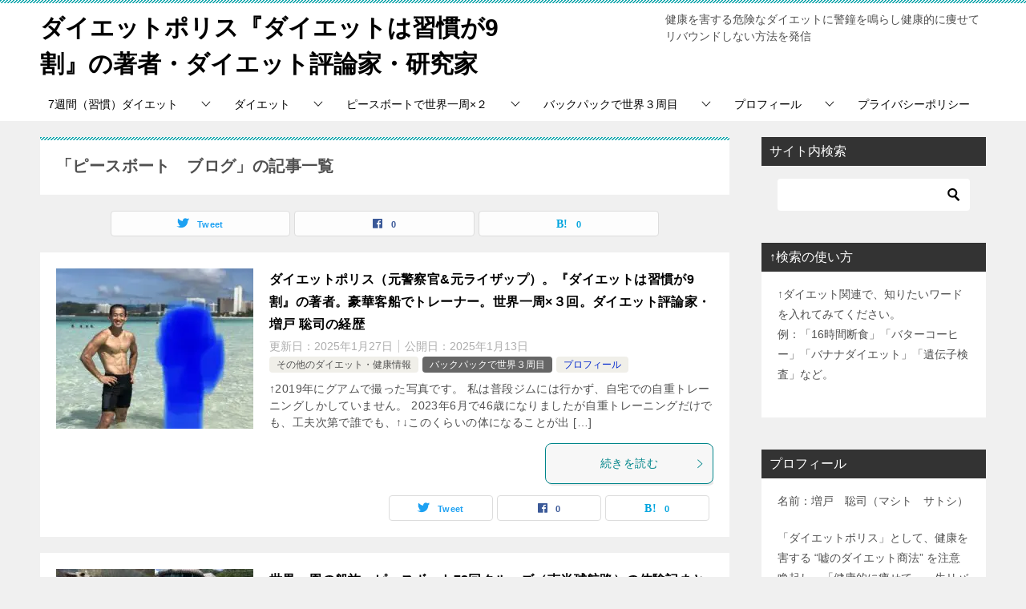

--- FILE ---
content_type: text/html; charset=UTF-8
request_url: https://tabiarm.com/?tag=%E3%83%94%E3%83%BC%E3%82%B9%E3%83%9C%E3%83%BC%E3%83%88%E3%80%80%E3%83%96%E3%83%AD%E3%82%B0
body_size: 21749
content:
<!doctype html>
<html lang="ja" class="col2">
<head>
	<meta charset="UTF-8">
	<meta name="viewport" content="width=device-width, initial-scale=1">
	<link rel="profile" href="http://gmpg.org/xfn/11">

	<title>「ピースボート　ブログ」の記事一覧 ｜ ダイエットポリス『ダイエットは習慣が9割』の著者・ダイエット評論家・研究家</title>
<meta name='robots' content='max-image-preview:large' />
<style id="ywsll_inlinecss"></style>    <script>
        var ajaxurl = 'https://tabiarm.com/wp-admin/admin-ajax.php';
        var sns_cnt = true;
            </script>
	<link rel='dns-prefetch' href='//www.googletagmanager.com' />
<link rel='dns-prefetch' href='//stats.wp.com' />
<link rel='dns-prefetch' href='//pagead2.googlesyndication.com' />
<link rel="alternate" type="application/rss+xml" title="ダイエットポリス『ダイエットは習慣が9割』の著者・ダイエット評論家・研究家 &raquo; フィード" href="https://tabiarm.com/?feed=rss2" />
<link rel="alternate" type="application/rss+xml" title="ダイエットポリス『ダイエットは習慣が9割』の著者・ダイエット評論家・研究家 &raquo; コメントフィード" href="https://tabiarm.com/?feed=comments-rss2" />
<link rel="alternate" type="application/rss+xml" title="ダイエットポリス『ダイエットは習慣が9割』の著者・ダイエット評論家・研究家 &raquo; ピースボート　ブログ タグのフィード" href="https://tabiarm.com/?feed=rss2&#038;tag=%e3%83%94%e3%83%bc%e3%82%b9%e3%83%9c%e3%83%bc%e3%83%88%e3%80%80%e3%83%96%e3%83%ad%e3%82%b0" />
<style id='wp-block-library-inline-css' type='text/css'>
:root{--wp-admin-theme-color:#007cba;--wp-admin-theme-color--rgb:0,124,186;--wp-admin-theme-color-darker-10:#006ba1;--wp-admin-theme-color-darker-10--rgb:0,107,161;--wp-admin-theme-color-darker-20:#005a87;--wp-admin-theme-color-darker-20--rgb:0,90,135;--wp-admin-border-width-focus:2px;--wp-block-synced-color:#7a00df;--wp-block-synced-color--rgb:122,0,223;--wp-bound-block-color:#9747ff}@media (min-resolution:192dpi){:root{--wp-admin-border-width-focus:1.5px}}.wp-element-button{cursor:pointer}:root{--wp--preset--font-size--normal:16px;--wp--preset--font-size--huge:42px}:root .has-very-light-gray-background-color{background-color:#eee}:root .has-very-dark-gray-background-color{background-color:#313131}:root .has-very-light-gray-color{color:#eee}:root .has-very-dark-gray-color{color:#313131}:root .has-vivid-green-cyan-to-vivid-cyan-blue-gradient-background{background:linear-gradient(135deg,#00d084,#0693e3)}:root .has-purple-crush-gradient-background{background:linear-gradient(135deg,#34e2e4,#4721fb 50%,#ab1dfe)}:root .has-hazy-dawn-gradient-background{background:linear-gradient(135deg,#faaca8,#dad0ec)}:root .has-subdued-olive-gradient-background{background:linear-gradient(135deg,#fafae1,#67a671)}:root .has-atomic-cream-gradient-background{background:linear-gradient(135deg,#fdd79a,#004a59)}:root .has-nightshade-gradient-background{background:linear-gradient(135deg,#330968,#31cdcf)}:root .has-midnight-gradient-background{background:linear-gradient(135deg,#020381,#2874fc)}.has-regular-font-size{font-size:1em}.has-larger-font-size{font-size:2.625em}.has-normal-font-size{font-size:var(--wp--preset--font-size--normal)}.has-huge-font-size{font-size:var(--wp--preset--font-size--huge)}.has-text-align-center{text-align:center}.has-text-align-left{text-align:left}.has-text-align-right{text-align:right}#end-resizable-editor-section{display:none}.aligncenter{clear:both}.items-justified-left{justify-content:flex-start}.items-justified-center{justify-content:center}.items-justified-right{justify-content:flex-end}.items-justified-space-between{justify-content:space-between}.screen-reader-text{border:0;clip:rect(1px,1px,1px,1px);-webkit-clip-path:inset(50%);clip-path:inset(50%);height:1px;margin:-1px;overflow:hidden;padding:0;position:absolute;width:1px;word-wrap:normal!important}.screen-reader-text:focus{background-color:#ddd;clip:auto!important;-webkit-clip-path:none;clip-path:none;color:#444;display:block;font-size:1em;height:auto;left:5px;line-height:normal;padding:15px 23px 14px;text-decoration:none;top:5px;width:auto;z-index:100000}html :where(.has-border-color){border-style:solid}html :where([style*=border-top-color]){border-top-style:solid}html :where([style*=border-right-color]){border-right-style:solid}html :where([style*=border-bottom-color]){border-bottom-style:solid}html :where([style*=border-left-color]){border-left-style:solid}html :where([style*=border-width]){border-style:solid}html :where([style*=border-top-width]){border-top-style:solid}html :where([style*=border-right-width]){border-right-style:solid}html :where([style*=border-bottom-width]){border-bottom-style:solid}html :where([style*=border-left-width]){border-left-style:solid}html :where(img[class*=wp-image-]){height:auto;max-width:100%}:where(figure){margin:0 0 1em}html :where(.is-position-sticky){--wp-admin--admin-bar--position-offset:var(--wp-admin--admin-bar--height,0px)}@media screen and (max-width:600px){html :where(.is-position-sticky){--wp-admin--admin-bar--position-offset:0px}}
</style>
<style id='classic-theme-styles-inline-css' type='text/css'>
/*! This file is auto-generated */
.wp-block-button__link{color:#fff;background-color:#32373c;border-radius:9999px;box-shadow:none;text-decoration:none;padding:calc(.667em + 2px) calc(1.333em + 2px);font-size:1.125em}.wp-block-file__button{background:#32373c;color:#fff;text-decoration:none}
</style>
<link rel='stylesheet' id='keni-style-css' href='https://tabiarm.com/wp-content/themes/keni80_wp_standard_all_202103031226/style.css?ver=6.5.7' type='text/css' media='all' />
<link rel='stylesheet' id='keni_base-css' href='https://tabiarm.com/wp-content/themes/keni80_wp_standard_all_202103031226/base.css?ver=6.5.7' type='text/css' media='all' />
<link rel='stylesheet' id='keni-advanced-css' href='https://tabiarm.com/wp-content/themes/keni80_wp_standard_all_202103031226/advanced.css?ver=6.5.7' type='text/css' media='all' />
<link rel='stylesheet' id='keni_base_default-css' href='https://tabiarm.com/wp-content/themes/keni80_wp_standard_all_202103031226/default-style.css?ver=6.5.7' type='text/css' media='all' />
<link rel="canonical" href="https://tabiarm.com/?tag=%e3%83%94%e3%83%bc%e3%82%b9%e3%83%9c%e3%83%bc%e3%83%88%e3%80%80%e3%83%96%e3%83%ad%e3%82%b0" />
<link rel="https://api.w.org/" href="https://tabiarm.com/index.php?rest_route=/" /><link rel="alternate" type="application/json" href="https://tabiarm.com/index.php?rest_route=/wp/v2/tags/226" /><link rel="EditURI" type="application/rsd+xml" title="RSD" href="https://tabiarm.com/xmlrpc.php?rsd" />
<meta name="generator" content="Site Kit by Google 1.170.0" />	<style>img#wpstats{display:none}</style>
		<meta name="description" content="ダイエットポリス『ダイエットは習慣が9割』の著者・ダイエット評論家・研究家の「ピースボート　ブログ」の記事一覧です。健康を害する危険なダイエットに警鐘を鳴らし健康的に痩せてリバウンドしない方法を発信">
        <!--OGP-->
		<meta property="og:type" content="article" />
<meta property="og:url" content="https://tabiarm.com/?tag=%e3%83%94%e3%83%bc%e3%82%b9%e3%83%9c%e3%83%bc%e3%83%88%e3%80%80%e3%83%96%e3%83%ad%e3%82%b0" />
        <meta property="og:title" content="「ピースボート　ブログ」の記事一覧"/>
        <meta property="og:description" content="ダイエットポリス『ダイエットは習慣が9割』の著者・ダイエット評論家・研究家の「ピースボート　ブログ」の記事一覧です。健康を害する危険なダイエットに警鐘を鳴らし健康的に痩せてリバウンドしない方法を発信">
        <meta property="og:site_name" content="ダイエットポリス『ダイエットは習慣が9割』の著者・ダイエット評論家・研究家">
        <meta property="og:image" content="">
		        <meta property="og:locale" content="ja_JP">
		        <!--OGP-->
		            <!-- Twitter Cards -->
			                    <meta name="twitter:card" content="summary_large_image"/>
                    <meta name="twitter:site" content="@armsendai"/>
                    <meta name="twitter:title" content="「ピースボート　ブログ」の記事一覧"/>
                    <meta name="twitter:description" content="ダイエットポリス『ダイエットは習慣が9割』の著者・ダイエット評論家・研究家の「ピースボート　ブログ」の記事一覧です。健康を害する危険なダイエットに警鐘を鳴らし健康的に痩せてリバウンドしない方法を発信"/>
            <!--/Twitter Cards-->
			
<!-- Site Kit が追加した Google AdSense メタタグ -->
<meta name="google-adsense-platform-account" content="ca-host-pub-2644536267352236">
<meta name="google-adsense-platform-domain" content="sitekit.withgoogle.com">
<!-- Site Kit が追加した End Google AdSense メタタグ -->

<!-- Google AdSense スニペット (Site Kit が追加) -->


<!-- (ここまで) Google AdSense スニペット (Site Kit が追加) -->
<link rel="next" href="https://tabiarm.com/?tag=%E3%83%94%E3%83%BC%E3%82%B9%E3%83%9C%E3%83%BC%E3%83%88%E3%80%80%E3%83%96%E3%83%AD%E3%82%B0&#038;paged=2" />
<style>


</style>
<link rel="icon" href="https://tabiarm.com/wp-content/uploads/2021/03/cropped-茶田平ビフォアアフターダイエット-32x32.jpg" sizes="32x32" />
<link rel="icon" href="https://tabiarm.com/wp-content/uploads/2021/03/cropped-茶田平ビフォアアフターダイエット-192x192.jpg" sizes="192x192" />
<link rel="apple-touch-icon" href="https://tabiarm.com/wp-content/uploads/2021/03/cropped-茶田平ビフォアアフターダイエット-180x180.jpg" />
<meta name="msapplication-TileImage" content="https://tabiarm.com/wp-content/uploads/2021/03/cropped-茶田平ビフォアアフターダイエット-270x270.jpg" />
<meta name="google-site-verification" content="C1ZMvCSRKqBOjSFz7Je1aOxdzr5H81BwaW_QBZcxdMM" />



</head>

<body class="archive tag tag-226"><!--ページの属性-->

<div id="top" class="keni-container">

<!--▼▼ ヘッダー ▼▼-->
<div class="keni-header_wrap">
	<div class="keni-header_outer">
				<header id="masthead" class="keni-header keni-header_col2">
			<div class="keni-header_inner">

							<p class="site-title"><a href="https://tabiarm.com/" rel="home">ダイエットポリス『ダイエットは習慣が9割』の著者・ダイエット評論家・研究家</a></p>
			
			<div class="keni-header_cont">
			<p class="site-description">健康を害する危険なダイエットに警鐘を鳴らし健康的に痩せてリバウンドしない方法を発信</p>			</div>

			</div><!--keni-header_inner-->
		</header><!--keni-header-->
	</div><!--keni-header_outer-->
</div><!--keni-header_wrap-->
<!--▲▲ ヘッダー ▲▲-->

<div id="click-space"></div>

<!--▼▼ グローバルナビ ▼▼-->
<div class="keni-gnav_wrap">
	<div class="keni-gnav_outer">
		<nav class="keni-gnav">
			<div class="keni-gnav_inner">

				<ul id="menu" class="keni-gnav_cont">
				<li id="menu-item-15013" class="menu-item menu-item-type-taxonomy menu-item-object-category menu-item-has-children menu-item-15013"><a href="https://tabiarm.com/?cat=5753">7週間（習慣）ダイエット</a>
<ul class="sub-menu">
	<li id="menu-item-26884" class="menu-item menu-item-type-post_type menu-item-object-post menu-item-26884"><a href="https://tabiarm.com/?p=15826">7週間（習慣）ダイエット。一生リバウンドしない7つの習慣とは？</a></li>
	<li id="menu-item-26892" class="menu-item menu-item-type-post_type menu-item-object-post menu-item-26892"><a href="https://tabiarm.com/?p=15258">ダイエットが成功する目標設定。4つのポイントとコツ。7週間ダイエットの習慣0</a></li>
	<li id="menu-item-26893" class="menu-item menu-item-type-post_type menu-item-object-post menu-item-26893"><a href="https://tabiarm.com/?p=15306">効果的なレコーディングダイエットを実践する！ 7週間ダイエットの習慣1</a></li>
	<li id="menu-item-26891" class="menu-item menu-item-type-post_type menu-item-object-post menu-item-26891"><a href="https://tabiarm.com/?p=15350">おかずファースト＆よく噛んで食べる！ 7週間ダイエットの習慣2</a></li>
	<li id="menu-item-26890" class="menu-item menu-item-type-post_type menu-item-object-post menu-item-26890"><a href="https://tabiarm.com/?p=15402">まごわやさしい食事で栄養バランスを整える。7週間ダイエットの習慣3</a></li>
	<li id="menu-item-26889" class="menu-item menu-item-type-post_type menu-item-object-post menu-item-26889"><a href="https://tabiarm.com/?p=15462">三大栄養素の質と適切な摂取量を意識して食べる。7週間ダイエットの習慣4</a></li>
	<li id="menu-item-26888" class="menu-item menu-item-type-post_type menu-item-object-post menu-item-26888"><a href="https://tabiarm.com/?p=15539">痩せる3食の割合と時間で食べる。朝食抜き&#038;遅い夕食は太る！7週間ダイエットの習慣5</a></li>
	<li id="menu-item-26887" class="menu-item menu-item-type-post_type menu-item-object-post menu-item-26887"><a href="https://tabiarm.com/?p=15630">睡眠・ストレス・水分補給の3Sを管理して痩せる。7週間ダイエットの習慣6</a></li>
	<li id="menu-item-26886" class="menu-item menu-item-type-post_type menu-item-object-post menu-item-26886"><a href="https://tabiarm.com/?p=15706">痩せる運動習慣の決め手は、日常の階段や歩行、姿勢や呼吸。7週間ダイエットの習慣7</a></li>
	<li id="menu-item-26885" class="menu-item menu-item-type-post_type menu-item-object-post menu-item-26885"><a href="https://tabiarm.com/?p=15876">7週間（習慣）ダイエットのまとめ。習慣化するコツを解説。</a></li>
</ul>
</li>
<li id="menu-item-15010" class="menu-item menu-item-type-taxonomy menu-item-object-category menu-item-has-children menu-item-15010"><a href="https://tabiarm.com/?cat=217">ダイエット</a>
<ul class="sub-menu">
	<li id="menu-item-15012" class="menu-item menu-item-type-taxonomy menu-item-object-category menu-item-15012"><a href="https://tabiarm.com/?cat=5751">ダイエット　食事</a></li>
	<li id="menu-item-15011" class="menu-item menu-item-type-taxonomy menu-item-object-category menu-item-15011"><a href="https://tabiarm.com/?cat=218">ダイエット　運動</a></li>
	<li id="menu-item-15014" class="menu-item menu-item-type-taxonomy menu-item-object-category menu-item-15014"><a href="https://tabiarm.com/?cat=5752">オンラインダイエット</a></li>
	<li id="menu-item-15015" class="menu-item menu-item-type-taxonomy menu-item-object-category menu-item-15015"><a href="https://tabiarm.com/?cat=5754">その他のダイエット・健康情報</a></li>
	<li id="menu-item-15017" class="menu-item menu-item-type-taxonomy menu-item-object-category menu-item-15017"><a href="https://tabiarm.com/?cat=219">ライザップ　パーソナルトレーニング</a></li>
</ul>
</li>
<li id="menu-item-17" class="menu-item menu-item-type-taxonomy menu-item-object-category menu-item-has-children menu-item-17"><a href="https://tabiarm.com/?cat=1">ピースボートで世界一周×２</a>
<ul class="sub-menu">
	<li id="menu-item-49" class="menu-item menu-item-type-taxonomy menu-item-object-category menu-item-49"><a href="https://tabiarm.com/?cat=16">ピースボート第７１回クルーズ</a></li>
	<li id="menu-item-54" class="menu-item menu-item-type-taxonomy menu-item-object-category menu-item-54"><a href="https://tabiarm.com/?cat=18">ピースボート第７８回クルーズ</a></li>
	<li id="menu-item-8994" class="menu-item menu-item-type-taxonomy menu-item-object-category menu-item-8994"><a href="https://tabiarm.com/?cat=3200">ゴールデンウィークショートクルーズ2018</a></li>
</ul>
</li>
<li id="menu-item-18" class="menu-item menu-item-type-taxonomy menu-item-object-category menu-item-has-children menu-item-18"><a href="https://tabiarm.com/?cat=3">バックパックで世界３周目</a>
<ul class="sub-menu">
	<li id="menu-item-52" class="menu-item menu-item-type-taxonomy menu-item-object-category menu-item-52"><a href="https://tabiarm.com/?cat=15">旅の準備</a></li>
	<li id="menu-item-35" class="menu-item menu-item-type-taxonomy menu-item-object-category menu-item-35"><a href="https://tabiarm.com/?cat=14">１ヶ国目インド</a></li>
	<li id="menu-item-4965" class="menu-item menu-item-type-taxonomy menu-item-object-category menu-item-4965"><a href="https://tabiarm.com/?cat=110">2ヶ国目ネパール</a></li>
	<li id="menu-item-4976" class="menu-item menu-item-type-taxonomy menu-item-object-category menu-item-4976"><a href="https://tabiarm.com/?cat=118">4ヶ国目ヨルダン</a></li>
	<li id="menu-item-4977" class="menu-item menu-item-type-taxonomy menu-item-object-category menu-item-4977"><a href="https://tabiarm.com/?cat=124">6ヶ国目イスラエル</a></li>
	<li id="menu-item-4978" class="menu-item menu-item-type-taxonomy menu-item-object-category menu-item-4978"><a href="https://tabiarm.com/?cat=125">7ヶ国目トルコ</a></li>
	<li id="menu-item-4979" class="menu-item menu-item-type-taxonomy menu-item-object-category menu-item-4979"><a href="https://tabiarm.com/?cat=127">9ヶ国目マケドニア</a></li>
	<li id="menu-item-4968" class="menu-item menu-item-type-taxonomy menu-item-object-category menu-item-4968"><a href="https://tabiarm.com/?cat=128">10ヶ国目アルバニア</a></li>
	<li id="menu-item-8483" class="menu-item menu-item-type-taxonomy menu-item-object-category menu-item-8483"><a href="https://tabiarm.com/?cat=130">12ヶ国目クロアチア</a></li>
	<li id="menu-item-4969" class="menu-item menu-item-type-taxonomy menu-item-object-category menu-item-4969"><a href="https://tabiarm.com/?cat=131">14ヶ国目イタリア</a></li>
	<li id="menu-item-4966" class="menu-item menu-item-type-taxonomy menu-item-object-category menu-item-4966"><a href="https://tabiarm.com/?cat=134">16ヶ国目イギリス</a></li>
	<li id="menu-item-4970" class="menu-item menu-item-type-taxonomy menu-item-object-category menu-item-4970"><a href="https://tabiarm.com/?cat=135">17ヶ国目アイスランド</a></li>
	<li id="menu-item-4980" class="menu-item menu-item-type-taxonomy menu-item-object-category menu-item-4980"><a href="https://tabiarm.com/?cat=147">22ヶ国目ドイツ</a></li>
	<li id="menu-item-4981" class="menu-item menu-item-type-taxonomy menu-item-object-category menu-item-4981"><a href="https://tabiarm.com/?cat=149">24ヶ国目チェコ</a></li>
	<li id="menu-item-4982" class="menu-item menu-item-type-taxonomy menu-item-object-category menu-item-4982"><a href="https://tabiarm.com/?cat=154">29ヶ国目ウクライナ</a></li>
	<li id="menu-item-4971" class="menu-item menu-item-type-taxonomy menu-item-object-category menu-item-4971"><a href="https://tabiarm.com/?cat=155">30ヶ国目ベラルーシ</a></li>
	<li id="menu-item-4972" class="menu-item menu-item-type-taxonomy menu-item-object-category menu-item-4972"><a href="https://tabiarm.com/?cat=160">32ヶ国目ラトビア</a></li>
	<li id="menu-item-4983" class="menu-item menu-item-type-taxonomy menu-item-object-category menu-item-4983"><a href="https://tabiarm.com/?cat=162">34ヶ国目フィンランド</a></li>
	<li id="menu-item-4984" class="menu-item menu-item-type-taxonomy menu-item-object-category menu-item-4984"><a href="https://tabiarm.com/?cat=164">35ヶ国目ポルトガル</a></li>
	<li id="menu-item-4973" class="menu-item menu-item-type-taxonomy menu-item-object-category menu-item-4973"><a href="https://tabiarm.com/?cat=165">36ヶ国目スペイン</a></li>
	<li id="menu-item-4974" class="menu-item menu-item-type-taxonomy menu-item-object-category menu-item-4974"><a href="https://tabiarm.com/?cat=169">37ヶ国目モロッコ</a></li>
	<li id="menu-item-4964" class="menu-item menu-item-type-taxonomy menu-item-object-category menu-item-4964"><a href="https://tabiarm.com/?cat=170">38ヶ国目メキシコ</a></li>
	<li id="menu-item-4975" class="menu-item menu-item-type-taxonomy menu-item-object-category menu-item-4975"><a href="https://tabiarm.com/?cat=174">39ヶ国目キューバ</a></li>
	<li id="menu-item-4967" class="menu-item menu-item-type-taxonomy menu-item-object-category menu-item-4967"><a href="https://tabiarm.com/?cat=176">40ヶ国目アメリカ横断</a></li>
</ul>
</li>
<li id="menu-item-26883" class="menu-item menu-item-type-taxonomy menu-item-object-category menu-item-has-children menu-item-26883"><a href="https://tabiarm.com/?cat=10808">プロフィール</a>
<ul class="sub-menu">
	<li id="menu-item-26880" class="menu-item menu-item-type-post_type menu-item-object-post menu-item-26880"><a href="https://tabiarm.com/?p=7580">ダイエットポリス（元警察官&#038;元ライザップ）。『ダイエットは習慣が9割』の著者。豪華客船でトレーナー。世界一周×３回。ダイエット評論家・増戸 聡司の経歴</a></li>
</ul>
</li>
<li id="menu-item-30241" class="menu-item menu-item-type-post_type menu-item-object-page menu-item-30241"><a href="https://tabiarm.com/?page_id=30240">プライバシーポリシー</a></li>
				<li class="menu-search"><div class="search-box">
	<form role="search" method="get" id="keni_search" class="searchform" action="https://tabiarm.com/">
		<input type="text" value="" name="s" aria-label="検索"><button class="btn-search"><noscript><img src="https://tabiarm.com/wp-content/themes/keni80_wp_standard_all_202103031226/images/icon/search_black.svg" width="18" height="18" alt="検索"></noscript><img src="data:image/svg+xml,%3Csvg%20xmlns='http://www.w3.org/2000/svg'%20width='18'%20height='18'%20viewBox='0%200%2018%2018'%3E%3C/svg%3E" data-src="https://tabiarm.com/wp-content/themes/keni80_wp_standard_all_202103031226/images/icon/search_black.svg" width="18" height="18" alt="検索"class="lozad" /></button>
	</form>
</div></li>
				</ul>
			</div>
			<div class="keni-gnav_btn_wrap">
				<div class="keni-gnav_btn"><span class="keni-gnav_btn_icon-open"></span></div>
			</div>
		</nav>
	</div>
</div>



<div class="keni-main_wrap">
	<div class="keni-main_outer">
		<!--▼▼ メインコンテンツ ▼▼-->
		<main id="main" class="keni-main">
			<div class="keni-main_inner">
				<div class="archive_title_wrap">
					<h1 class="archive_title">「ピースボート　ブログ」の記事一覧</h1>				</div>

				<aside class="free-area free-area_before-title">
									</aside><!-- #secondary -->

																<aside class="sns-btn_wrap sns-btn_wrap_s">
                            <div class="sns-btn_tw" data-url="https://tabiarm.com/?tag=%e3%83%94%e3%83%bc%e3%82%b9%e3%83%9c%e3%83%bc%e3%83%88%e3%80%80%e3%83%96%e3%83%ad%e3%82%b0" data-title="%E3%80%8C%E3%83%94%E3%83%BC%E3%82%B9%E3%83%9C%E3%83%BC%E3%83%88%E3%80%80%E3%83%96%E3%83%AD%E3%82%B0%E3%80%8D%E3%81%AE%E8%A8%98%E4%BA%8B%E4%B8%80%E8%A6%A7"></div>
        <div class="sns-btn_fb" data-url="https://tabiarm.com/?tag=%e3%83%94%e3%83%bc%e3%82%b9%e3%83%9c%e3%83%bc%e3%83%88%e3%80%80%e3%83%96%e3%83%ad%e3%82%b0" data-title="%E3%80%8C%E3%83%94%E3%83%BC%E3%82%B9%E3%83%9C%E3%83%BC%E3%83%88%E3%80%80%E3%83%96%E3%83%AD%E3%82%B0%E3%80%8D%E3%81%AE%E8%A8%98%E4%BA%8B%E4%B8%80%E8%A6%A7"></div>
        <div class="sns-btn_hatena" data-url="https://tabiarm.com/?tag=%e3%83%94%e3%83%bc%e3%82%b9%e3%83%9c%e3%83%bc%e3%83%88%e3%80%80%e3%83%96%e3%83%ad%e3%82%b0" data-title="%E3%80%8C%E3%83%94%E3%83%BC%E3%82%B9%E3%83%9C%E3%83%BC%E3%83%88%E3%80%80%E3%83%96%E3%83%AD%E3%82%B0%E3%80%8D%E3%81%AE%E8%A8%98%E4%BA%8B%E4%B8%80%E8%A6%A7"></div>
						</aside>
				
										<div class="keni-section_wrap keni-section_wrap_style02"><div class="keni-section"><div class="entry-list entry-list_style01">
<article id="post-7580" class="post-7580 post type-post status-publish format-standard has-post-thumbnail category-diet-other category-trip category-10808 tag-mashito tag-mashito-satoshi tag-satoshi-mashito tag-taxi tag-armwrestling tag-171 tag-3356 tag-349 tag-1635 tag-3402 tag-3714 tag-3285 tag-66 tag-diet tag-3725 tag-3724 tag-3727 tag-3726 tag-2429 tag-3716 tag-3715 tag-11778 tag-11874 tag-7285 tag-12262 tag-12260 tag-12263 tag-12261 tag-12519 tag-12518 tag-12517 tag-12521 tag-12520 tag-3209 tag-3440 tag-3328 tag-2607 tag-2439 tag-973 tag-972 tag-peaceboat tag-970 tag-971 tag-226 tag-3225 tag-144 tag-2915 tag-3329 tag-61 tag-2606 tag-3146 tag-3481 tag-3291 tag-188 tag-3308 tag-3290 tag-2353 tag-worldtrip tag-2426 tag-2608 tag-2438 tag-rizap tag-1239 tag-1038 tag-187 tag-2940 tag-3713 tag-3712 tag-2605 tag-32 tag-1921 tag-1920 tag-33 tag-29 tag-602 tag-372 tag-2912 tag-1922 tag-38 tag-3718 tag-3717 tag-2525 tag-3355 tag-1923 tag-348 tag-3719 tag-3720 tag-1924 tag-3610 tag-3722 tag-3721 entry-list_item">
	<div class="entry">
		<figure class="entry_thumb">
			<a href="https://tabiarm.com/?p=7580">
								<noscript><img width="246" height="200" src="https://tabiarm.com/wp-content/uploads/2020/03/●2019グアム9-246x200.jpg" class="attachment-post-thumbnail size-post-thumbnail wp-post-image" alt="" loading="lazy" decoding="async" /></noscript><img width="246" height="200" src="data:image/svg+xml,%3Csvg%20xmlns='http://www.w3.org/2000/svg'%20width='246'%20height='200'%20viewBox='0%200%20246%20200'%3E%3C/svg%3E" data-src="https://tabiarm.com/wp-content/uploads/2020/03/●2019グアム9-246x200.jpg" class="lozad attachment-post-thumbnail size-post-thumbnail wp-post-image" alt="" loading="lazy" decoding="async" />								</a>
		</figure>
		<div class="entry_inner">
			<h2 class="entry_title"><a href="https://tabiarm.com/?p=7580">ダイエットポリス（元警察官&#038;元ライザップ）。『ダイエットは習慣が9割』の著者。豪華客船でトレーナー。世界一周×３回。ダイエット評論家・増戸 聡司の経歴</a></h2>
			<div class="entry_status">
		<ul class="entry_date">
		<li class="entry_date_item">更新日：<time itemprop="dateModified" datetime="2025-01-27T19:32:01+09:00" content="2025-01-27T19:32:01+09:00">2025年1月27日</time></li>		<li class="entry_date_item">公開日：<time itemprop="datePublished" datetime="2025-01-13T13:23:40+09:00" content="2025-01-13T13:23:40+09:00">2025年1月13日</time></li>	</ul>
		<ul class="entry_category">
		<li class="entry_category_item diet-other"><a href="https://tabiarm.com/?cat=5754">その他のダイエット・健康情報</a></li><li class="entry_category_item trip" style="background-color: #666;"><a href="https://tabiarm.com/?cat=3" style="color: #FFF;">バックパックで世界３周目</a></li><li class="entry_category_item %e3%83%97%e3%83%ad%e3%83%95%e3%82%a3%e3%83%bc%e3%83%ab" style="background-color: #f0efe9;"><a href="https://tabiarm.com/?cat=10808" style="color: #0329ce;">プロフィール</a></li>	</ul>
</div>
			<div class="entry_description">
			↑2019年にグアムで撮った写真です。 私は普段ジムには行かず、自宅での自重トレーニングしかしていません。 2023年6月で46歳になりましたが自重トレーニングだけでも、工夫次第で誰でも、↑↓このくらいの体になることが出 [&hellip;]			</div>
			<div class="ently_read-more">
				<a href="https://tabiarm.com/?p=7580" class="btn dir-arw_r"><span class="icon_arrow_s_right"></span>続きを読む</a>
			</div>
		</div>
				<aside class="sns-btn_wrap">
	        <div class="sns-btn_tw" data-url="https://tabiarm.com/?p=7580" data-title="%E3%80%8C%E3%83%94%E3%83%BC%E3%82%B9%E3%83%9C%E3%83%BC%E3%83%88%E3%80%80%E3%83%96%E3%83%AD%E3%82%B0%E3%80%8D%E3%81%AE%E8%A8%98%E4%BA%8B%E4%B8%80%E8%A6%A7+%EF%BD%9C+%E3%83%80%E3%82%A4%E3%82%A8%E3%83%83%E3%83%88%E3%83%9D%E3%83%AA%E3%82%B9%E3%80%8E%E3%83%80%E3%82%A4%E3%82%A8%E3%83%83%E3%83%88%E3%81%AF%E7%BF%92%E6%85%A3%E3%81%8C9%E5%89%B2%E3%80%8F%E3%81%AE%E8%91%97%E8%80%85%E3%83%BB%E3%83%80%E3%82%A4%E3%82%A8%E3%83%83%E3%83%88%E8%A9%95%E8%AB%96%E5%AE%B6%E3%83%BB%E7%A0%94%E7%A9%B6%E5%AE%B6"></div>
        <div class="sns-btn_fb" data-url="https://tabiarm.com/?p=7580" data-title="%E3%80%8C%E3%83%94%E3%83%BC%E3%82%B9%E3%83%9C%E3%83%BC%E3%83%88%E3%80%80%E3%83%96%E3%83%AD%E3%82%B0%E3%80%8D%E3%81%AE%E8%A8%98%E4%BA%8B%E4%B8%80%E8%A6%A7+%EF%BD%9C+%E3%83%80%E3%82%A4%E3%82%A8%E3%83%83%E3%83%88%E3%83%9D%E3%83%AA%E3%82%B9%E3%80%8E%E3%83%80%E3%82%A4%E3%82%A8%E3%83%83%E3%83%88%E3%81%AF%E7%BF%92%E6%85%A3%E3%81%8C9%E5%89%B2%E3%80%8F%E3%81%AE%E8%91%97%E8%80%85%E3%83%BB%E3%83%80%E3%82%A4%E3%82%A8%E3%83%83%E3%83%88%E8%A9%95%E8%AB%96%E5%AE%B6%E3%83%BB%E7%A0%94%E7%A9%B6%E5%AE%B6"></div>
        <div class="sns-btn_hatena" data-url="https://tabiarm.com/?p=7580" data-title="%E3%80%8C%E3%83%94%E3%83%BC%E3%82%B9%E3%83%9C%E3%83%BC%E3%83%88%E3%80%80%E3%83%96%E3%83%AD%E3%82%B0%E3%80%8D%E3%81%AE%E8%A8%98%E4%BA%8B%E4%B8%80%E8%A6%A7+%EF%BD%9C+%E3%83%80%E3%82%A4%E3%82%A8%E3%83%83%E3%83%88%E3%83%9D%E3%83%AA%E3%82%B9%E3%80%8E%E3%83%80%E3%82%A4%E3%82%A8%E3%83%83%E3%83%88%E3%81%AF%E7%BF%92%E6%85%A3%E3%81%8C9%E5%89%B2%E3%80%8F%E3%81%AE%E8%91%97%E8%80%85%E3%83%BB%E3%83%80%E3%82%A4%E3%82%A8%E3%83%83%E3%83%88%E8%A9%95%E8%AB%96%E5%AE%B6%E3%83%BB%E7%A0%94%E7%A9%B6%E5%AE%B6"></div>
		</aside>			</div>
</article>

<article id="post-11815" class="post-11815 post type-post status-publish format-standard has-post-thumbnail category-peaceboat category-peaceboat-2 tag-2001 tag-226 tag-3223 tag-230 tag-770 tag-9349 tag-2009 tag-9350 tag-225 tag-227 tag-2609 tag-229 tag-9348 tag-worldtrip entry-list_item">
	<div class="entry">
		<figure class="entry_thumb">
			<a href="https://tabiarm.com/?p=11815">
								<noscript><img width="246" height="200" src="https://tabiarm.com/wp-content/uploads/2016/10/18664331_1460256044031722_665827899607899203_n-246x200.jpg" class="attachment-post-thumbnail size-post-thumbnail wp-post-image" alt="" loading="lazy" decoding="async" /></noscript><img width="246" height="200" src="data:image/svg+xml,%3Csvg%20xmlns='http://www.w3.org/2000/svg'%20width='246'%20height='200'%20viewBox='0%200%20246%20200'%3E%3C/svg%3E" data-src="https://tabiarm.com/wp-content/uploads/2016/10/18664331_1460256044031722_665827899607899203_n-246x200.jpg" class="lozad attachment-post-thumbnail size-post-thumbnail wp-post-image" alt="" loading="lazy" decoding="async" />								</a>
		</figure>
		<div class="entry_inner">
			<h2 class="entry_title"><a href="https://tabiarm.com/?p=11815">世界一周の船旅・ピースボート78回クルーズ（南半球航路）の体験記まとめ。実態、噂、真実。</a></h2>
			<div class="entry_status">
		<ul class="entry_date">
		<li class="entry_date_item">更新日：<time itemprop="dateModified" datetime="2024-07-25T16:06:48+09:00" content="2024-07-25T16:06:48+09:00">2024年7月25日</time></li>		<li class="entry_date_item">公開日：<time itemprop="datePublished" datetime="2023-04-20T07:48:00+09:00" content="2023-04-20T07:48:00+09:00">2023年4月20日</time></li>	</ul>
		<ul class="entry_category">
		<li class="entry_category_item peaceboat" style="background-color: #666;"><a href="https://tabiarm.com/?cat=1" style="color: #FFF;">ピースボートで世界一周×２</a></li><li class="entry_category_item peaceboat-2" style="background-color: #666;"><a href="https://tabiarm.com/?cat=18" style="color: #FFF;">ピースボート第７８回クルーズ</a></li>	</ul>
</div>
			<div class="entry_description">
			2012年12月14日～2013年3月25日の102日間の、世界一周の船旅・第78回ピースボートでの南半球航路の様子です。 今回は、自分にとって【2度目】の世界一周でした！ ↓1度目の世界一周（ピースボートで北半球航路） [&hellip;]			</div>
			<div class="ently_read-more">
				<a href="https://tabiarm.com/?p=11815" class="btn dir-arw_r"><span class="icon_arrow_s_right"></span>続きを読む</a>
			</div>
		</div>
				<aside class="sns-btn_wrap">
	        <div class="sns-btn_tw" data-url="https://tabiarm.com/?p=11815" data-title="%E3%80%8C%E3%83%94%E3%83%BC%E3%82%B9%E3%83%9C%E3%83%BC%E3%83%88%E3%80%80%E3%83%96%E3%83%AD%E3%82%B0%E3%80%8D%E3%81%AE%E8%A8%98%E4%BA%8B%E4%B8%80%E8%A6%A7+%EF%BD%9C+%E3%83%80%E3%82%A4%E3%82%A8%E3%83%83%E3%83%88%E3%83%9D%E3%83%AA%E3%82%B9%E3%80%8E%E3%83%80%E3%82%A4%E3%82%A8%E3%83%83%E3%83%88%E3%81%AF%E7%BF%92%E6%85%A3%E3%81%8C9%E5%89%B2%E3%80%8F%E3%81%AE%E8%91%97%E8%80%85%E3%83%BB%E3%83%80%E3%82%A4%E3%82%A8%E3%83%83%E3%83%88%E8%A9%95%E8%AB%96%E5%AE%B6%E3%83%BB%E7%A0%94%E7%A9%B6%E5%AE%B6"></div>
        <div class="sns-btn_fb" data-url="https://tabiarm.com/?p=11815" data-title="%E3%80%8C%E3%83%94%E3%83%BC%E3%82%B9%E3%83%9C%E3%83%BC%E3%83%88%E3%80%80%E3%83%96%E3%83%AD%E3%82%B0%E3%80%8D%E3%81%AE%E8%A8%98%E4%BA%8B%E4%B8%80%E8%A6%A7+%EF%BD%9C+%E3%83%80%E3%82%A4%E3%82%A8%E3%83%83%E3%83%88%E3%83%9D%E3%83%AA%E3%82%B9%E3%80%8E%E3%83%80%E3%82%A4%E3%82%A8%E3%83%83%E3%83%88%E3%81%AF%E7%BF%92%E6%85%A3%E3%81%8C9%E5%89%B2%E3%80%8F%E3%81%AE%E8%91%97%E8%80%85%E3%83%BB%E3%83%80%E3%82%A4%E3%82%A8%E3%83%83%E3%83%88%E8%A9%95%E8%AB%96%E5%AE%B6%E3%83%BB%E7%A0%94%E7%A9%B6%E5%AE%B6"></div>
        <div class="sns-btn_hatena" data-url="https://tabiarm.com/?p=11815" data-title="%E3%80%8C%E3%83%94%E3%83%BC%E3%82%B9%E3%83%9C%E3%83%BC%E3%83%88%E3%80%80%E3%83%96%E3%83%AD%E3%82%B0%E3%80%8D%E3%81%AE%E8%A8%98%E4%BA%8B%E4%B8%80%E8%A6%A7+%EF%BD%9C+%E3%83%80%E3%82%A4%E3%82%A8%E3%83%83%E3%83%88%E3%83%9D%E3%83%AA%E3%82%B9%E3%80%8E%E3%83%80%E3%82%A4%E3%82%A8%E3%83%83%E3%83%88%E3%81%AF%E7%BF%92%E6%85%A3%E3%81%8C9%E5%89%B2%E3%80%8F%E3%81%AE%E8%91%97%E8%80%85%E3%83%BB%E3%83%80%E3%82%A4%E3%82%A8%E3%83%83%E3%83%88%E8%A9%95%E8%AB%96%E5%AE%B6%E3%83%BB%E7%A0%94%E7%A9%B6%E5%AE%B6"></div>
		</aside>			</div>
</article>

<article id="post-11793" class="post-11793 post type-post status-publish format-standard has-post-thumbnail category-peaceboat category-peaceboat-peaceboat tag-peaceboat tag-2001 tag-226 tag-785 tag-1125 tag-770 tag-1784 tag-225 tag-227 tag-228 tag-232 tag-worldtrip entry-list_item">
	<div class="entry">
		<figure class="entry_thumb">
			<a href="https://tabiarm.com/?p=11793">
								<noscript><img width="246" height="200" src="https://tabiarm.com/wp-content/uploads/2017/11/a７１回クルーズまとめ-246x200.jpg" class="attachment-post-thumbnail size-post-thumbnail wp-post-image" alt="" loading="lazy" decoding="async" /></noscript><img width="246" height="200" src="data:image/svg+xml,%3Csvg%20xmlns='http://www.w3.org/2000/svg'%20width='246'%20height='200'%20viewBox='0%200%20246%20200'%3E%3C/svg%3E" data-src="https://tabiarm.com/wp-content/uploads/2017/11/a７１回クルーズまとめ-246x200.jpg" class="lozad attachment-post-thumbnail size-post-thumbnail wp-post-image" alt="" loading="lazy" decoding="async" />								</a>
		</figure>
		<div class="entry_inner">
			<h2 class="entry_title"><a href="https://tabiarm.com/?p=11793">世界一周の船旅・ピースボート71回クルーズの乗船記まとめ記事。実態、噂、真実、真相、体験紀。</a></h2>
			<div class="entry_status">
		<ul class="entry_date">
		<li class="entry_date_item">更新日：<time itemprop="dateModified" datetime="2021-05-25T17:06:39+09:00" content="2021-05-25T17:06:39+09:00">2021年5月25日</time></li>		<li class="entry_date_item">公開日：<time itemprop="datePublished" datetime="2019-02-14T18:12:36+09:00" content="2019-02-14T18:12:36+09:00">2019年2月14日</time></li>	</ul>
		<ul class="entry_category">
		<li class="entry_category_item peaceboat" style="background-color: #666;"><a href="https://tabiarm.com/?cat=1" style="color: #FFF;">ピースボートで世界一周×２</a></li><li class="entry_category_item peaceboat-peaceboat" style="background-color: #666;"><a href="https://tabiarm.com/?cat=16" style="color: #FFF;">ピースボート第７１回クルーズ</a></li>	</ul>
</div>
			<div class="entry_description">
			2010年10月25日に横浜を出航し、2011年1月19日までの87日間、 第71回ピースボートで、地球一周の船旅に行ってきた記録のまとめ記事です。 これが私にとって【初めて】の世界一周でした。 ↓2度目の世界一周（再び [&hellip;]			</div>
			<div class="ently_read-more">
				<a href="https://tabiarm.com/?p=11793" class="btn dir-arw_r"><span class="icon_arrow_s_right"></span>続きを読む</a>
			</div>
		</div>
				<aside class="sns-btn_wrap">
	        <div class="sns-btn_tw" data-url="https://tabiarm.com/?p=11793" data-title="%E3%80%8C%E3%83%94%E3%83%BC%E3%82%B9%E3%83%9C%E3%83%BC%E3%83%88%E3%80%80%E3%83%96%E3%83%AD%E3%82%B0%E3%80%8D%E3%81%AE%E8%A8%98%E4%BA%8B%E4%B8%80%E8%A6%A7+%EF%BD%9C+%E3%83%80%E3%82%A4%E3%82%A8%E3%83%83%E3%83%88%E3%83%9D%E3%83%AA%E3%82%B9%E3%80%8E%E3%83%80%E3%82%A4%E3%82%A8%E3%83%83%E3%83%88%E3%81%AF%E7%BF%92%E6%85%A3%E3%81%8C9%E5%89%B2%E3%80%8F%E3%81%AE%E8%91%97%E8%80%85%E3%83%BB%E3%83%80%E3%82%A4%E3%82%A8%E3%83%83%E3%83%88%E8%A9%95%E8%AB%96%E5%AE%B6%E3%83%BB%E7%A0%94%E7%A9%B6%E5%AE%B6"></div>
        <div class="sns-btn_fb" data-url="https://tabiarm.com/?p=11793" data-title="%E3%80%8C%E3%83%94%E3%83%BC%E3%82%B9%E3%83%9C%E3%83%BC%E3%83%88%E3%80%80%E3%83%96%E3%83%AD%E3%82%B0%E3%80%8D%E3%81%AE%E8%A8%98%E4%BA%8B%E4%B8%80%E8%A6%A7+%EF%BD%9C+%E3%83%80%E3%82%A4%E3%82%A8%E3%83%83%E3%83%88%E3%83%9D%E3%83%AA%E3%82%B9%E3%80%8E%E3%83%80%E3%82%A4%E3%82%A8%E3%83%83%E3%83%88%E3%81%AF%E7%BF%92%E6%85%A3%E3%81%8C9%E5%89%B2%E3%80%8F%E3%81%AE%E8%91%97%E8%80%85%E3%83%BB%E3%83%80%E3%82%A4%E3%82%A8%E3%83%83%E3%83%88%E8%A9%95%E8%AB%96%E5%AE%B6%E3%83%BB%E7%A0%94%E7%A9%B6%E5%AE%B6"></div>
        <div class="sns-btn_hatena" data-url="https://tabiarm.com/?p=11793" data-title="%E3%80%8C%E3%83%94%E3%83%BC%E3%82%B9%E3%83%9C%E3%83%BC%E3%83%88%E3%80%80%E3%83%96%E3%83%AD%E3%82%B0%E3%80%8D%E3%81%AE%E8%A8%98%E4%BA%8B%E4%B8%80%E8%A6%A7+%EF%BD%9C+%E3%83%80%E3%82%A4%E3%82%A8%E3%83%83%E3%83%88%E3%83%9D%E3%83%AA%E3%82%B9%E3%80%8E%E3%83%80%E3%82%A4%E3%82%A8%E3%83%83%E3%83%88%E3%81%AF%E7%BF%92%E6%85%A3%E3%81%8C9%E5%89%B2%E3%80%8F%E3%81%AE%E8%91%97%E8%80%85%E3%83%BB%E3%83%80%E3%82%A4%E3%82%A8%E3%83%83%E3%83%88%E8%A9%95%E8%AB%96%E5%AE%B6%E3%83%BB%E7%A0%94%E7%A9%B6%E5%AE%B6"></div>
		</aside>			</div>
</article>

<article id="post-10258" class="post-10258 post type-post status-publish format-standard has-post-thumbnail category-trip category-peaceboat tag-tabippo tag-3798 tag-3799 tag-3800 tag-3816 tag-1016 tag-3807 tag-3809 tag-3808 tag-3806 tag-peaceboat tag-3664 tag-3667 tag-3669 tag-226 tag-769 tag-799 tag-803 tag-225 tag-804 tag-227 tag-3813 tag-768 tag-3814 tag-641 tag-798 tag-229 tag-3665 tag-3668 tag-74 tag-800 tag-worldtrip tag-802 tag-2491 tag-3804 tag-801 tag-3805 tag-1235 tag-1024 tag-3740 tag-3739 tag-75 tag-76 tag-32 tag-3811 tag-3802 tag-3736 tag-3738 tag-3744 tag-3746 tag-3737 tag-3743 tag-3742 tag-3815 tag-3812 tag-3803 tag-3810 tag-3801 entry-list_item">
	<div class="entry">
		<figure class="entry_thumb">
			<a href="https://tabiarm.com/?p=10258">
								<noscript><img width="246" height="200" src="https://tabiarm.com/wp-content/uploads/2018/10/岩手旅大学1-246x200.jpg" class="attachment-post-thumbnail size-post-thumbnail wp-post-image" alt="" loading="lazy" decoding="async" /></noscript><img width="246" height="200" src="data:image/svg+xml,%3Csvg%20xmlns='http://www.w3.org/2000/svg'%20width='246'%20height='200'%20viewBox='0%200%20246%20200'%3E%3C/svg%3E" data-src="https://tabiarm.com/wp-content/uploads/2018/10/岩手旅大学1-246x200.jpg" class="lozad attachment-post-thumbnail size-post-thumbnail wp-post-image" alt="" loading="lazy" decoding="async" />								</a>
		</figure>
		<div class="entry_inner">
			<h2 class="entry_title"><a href="https://tabiarm.com/?p=10258">TABIPPO仙台主催の旅大学で岩手県盛岡市に行き、世界3周の話や、世界一周に役立つ方法などの話と観光をしてきた！</a></h2>
			<div class="entry_status">
		<ul class="entry_date">
		<li class="entry_date_item">更新日：<time itemprop="dateModified" datetime="2021-05-24T10:38:57+09:00" content="2021-05-24T10:38:57+09:00">2021年5月24日</time></li>		<li class="entry_date_item">公開日：<time itemprop="datePublished" datetime="2018-10-17T14:33:09+09:00" content="2018-10-17T14:33:09+09:00">2018年10月17日</time></li>	</ul>
		<ul class="entry_category">
		<li class="entry_category_item trip" style="background-color: #666;"><a href="https://tabiarm.com/?cat=3" style="color: #FFF;">バックパックで世界３周目</a></li><li class="entry_category_item peaceboat" style="background-color: #666;"><a href="https://tabiarm.com/?cat=1" style="color: #FFF;">ピースボートで世界一周×２</a></li>	</ul>
</div>
			<div class="entry_description">
			2018年10月13日(土)に、盛岡で開催されたTABIPPO仙台支部主催の旅大学のゲスト講師として世界一周などの話をしてきました！ その一週間前には、同じくTABIPPO仙台で主催の【旅大学in仙台】でも話しました↓  [&hellip;]			</div>
			<div class="ently_read-more">
				<a href="https://tabiarm.com/?p=10258" class="btn dir-arw_r"><span class="icon_arrow_s_right"></span>続きを読む</a>
			</div>
		</div>
				<aside class="sns-btn_wrap">
	        <div class="sns-btn_tw" data-url="https://tabiarm.com/?p=10258" data-title="%E3%80%8C%E3%83%94%E3%83%BC%E3%82%B9%E3%83%9C%E3%83%BC%E3%83%88%E3%80%80%E3%83%96%E3%83%AD%E3%82%B0%E3%80%8D%E3%81%AE%E8%A8%98%E4%BA%8B%E4%B8%80%E8%A6%A7+%EF%BD%9C+%E3%83%80%E3%82%A4%E3%82%A8%E3%83%83%E3%83%88%E3%83%9D%E3%83%AA%E3%82%B9%E3%80%8E%E3%83%80%E3%82%A4%E3%82%A8%E3%83%83%E3%83%88%E3%81%AF%E7%BF%92%E6%85%A3%E3%81%8C9%E5%89%B2%E3%80%8F%E3%81%AE%E8%91%97%E8%80%85%E3%83%BB%E3%83%80%E3%82%A4%E3%82%A8%E3%83%83%E3%83%88%E8%A9%95%E8%AB%96%E5%AE%B6%E3%83%BB%E7%A0%94%E7%A9%B6%E5%AE%B6"></div>
        <div class="sns-btn_fb" data-url="https://tabiarm.com/?p=10258" data-title="%E3%80%8C%E3%83%94%E3%83%BC%E3%82%B9%E3%83%9C%E3%83%BC%E3%83%88%E3%80%80%E3%83%96%E3%83%AD%E3%82%B0%E3%80%8D%E3%81%AE%E8%A8%98%E4%BA%8B%E4%B8%80%E8%A6%A7+%EF%BD%9C+%E3%83%80%E3%82%A4%E3%82%A8%E3%83%83%E3%83%88%E3%83%9D%E3%83%AA%E3%82%B9%E3%80%8E%E3%83%80%E3%82%A4%E3%82%A8%E3%83%83%E3%83%88%E3%81%AF%E7%BF%92%E6%85%A3%E3%81%8C9%E5%89%B2%E3%80%8F%E3%81%AE%E8%91%97%E8%80%85%E3%83%BB%E3%83%80%E3%82%A4%E3%82%A8%E3%83%83%E3%83%88%E8%A9%95%E8%AB%96%E5%AE%B6%E3%83%BB%E7%A0%94%E7%A9%B6%E5%AE%B6"></div>
        <div class="sns-btn_hatena" data-url="https://tabiarm.com/?p=10258" data-title="%E3%80%8C%E3%83%94%E3%83%BC%E3%82%B9%E3%83%9C%E3%83%BC%E3%83%88%E3%80%80%E3%83%96%E3%83%AD%E3%82%B0%E3%80%8D%E3%81%AE%E8%A8%98%E4%BA%8B%E4%B8%80%E8%A6%A7+%EF%BD%9C+%E3%83%80%E3%82%A4%E3%82%A8%E3%83%83%E3%83%88%E3%83%9D%E3%83%AA%E3%82%B9%E3%80%8E%E3%83%80%E3%82%A4%E3%82%A8%E3%83%83%E3%83%88%E3%81%AF%E7%BF%92%E6%85%A3%E3%81%8C9%E5%89%B2%E3%80%8F%E3%81%AE%E8%91%97%E8%80%85%E3%83%BB%E3%83%80%E3%82%A4%E3%82%A8%E3%83%83%E3%83%88%E8%A9%95%E8%AB%96%E5%AE%B6%E3%83%BB%E7%A0%94%E7%A9%B6%E5%AE%B6"></div>
		</aside>			</div>
</article>

<article id="post-9578" class="post-9578 post type-post status-publish format-standard has-post-thumbnail category-3200 category-peaceboat tag-gw tag-3226 tag-3214 tag-3069 tag-3215 tag-3212 tag-peaceboat tag-2479 tag-2775 tag-2774 tag-2772 tag-226 tag-3223 tag-3224 tag-1125 tag-230 tag-770 tag-3225 entry-list_item">
	<div class="entry">
		<figure class="entry_thumb">
			<a href="https://tabiarm.com/?p=9578">
								<noscript><img width="246" height="200" src="https://tabiarm.com/wp-content/uploads/2018/05/320ピースボートGWショートクルーズ-246x200.jpg" class="attachment-post-thumbnail size-post-thumbnail wp-post-image" alt="" loading="lazy" decoding="async" /></noscript><img width="246" height="200" src="data:image/svg+xml,%3Csvg%20xmlns='http://www.w3.org/2000/svg'%20width='246'%20height='200'%20viewBox='0%200%20246%20200'%3E%3C/svg%3E" data-src="https://tabiarm.com/wp-content/uploads/2018/05/320ピースボートGWショートクルーズ-246x200.jpg" class="lozad attachment-post-thumbnail size-post-thumbnail wp-post-image" alt="" loading="lazy" decoding="async" />								</a>
		</figure>
		<div class="entry_inner">
			<h2 class="entry_title"><a href="https://tabiarm.com/?p=9578">5年ぶりのピースボート乗船。ゴールデンウィーク・ショートクルーズ10日目。横浜に帰港！</a></h2>
			<div class="entry_status">
		<ul class="entry_date">
		<li class="entry_date_item">更新日：<time itemprop="dateModified" datetime="2021-05-24T08:40:52+09:00" content="2021-05-24T08:40:52+09:00">2021年5月24日</time></li>		<li class="entry_date_item">公開日：<time itemprop="datePublished" datetime="2018-05-03T23:15:01+09:00" content="2018-05-03T23:15:01+09:00">2018年5月3日</time></li>	</ul>
		<ul class="entry_category">
		<li class="entry_category_item %e3%82%b4%e3%83%bc%e3%83%ab%e3%83%87%e3%83%b3%e3%82%a6%e3%82%a3%e3%83%bc%e3%82%af%e3%82%b7%e3%83%a7%e3%83%bc%e3%83%88%e3%82%af%e3%83%ab%e3%83%bc%e3%82%ba"><a href="https://tabiarm.com/?cat=3200">ゴールデンウィークショートクルーズ</a></li><li class="entry_category_item peaceboat" style="background-color: #666;"><a href="https://tabiarm.com/?cat=1" style="color: #FFF;">ピースボートで世界一周×２</a></li>	</ul>
</div>
			<div class="entry_description">
			5年ぶりのピースボート乗船。ゴールデンウィーク・ショートクルーズ10日目。最終日。2018/5/5/3（木） ↓昨日の日記。 5年ぶりのピースボート乗船！ゴールデンウィーク・ショートクルーズ9日目 昨日はラストナイトで遅 [&hellip;]			</div>
			<div class="ently_read-more">
				<a href="https://tabiarm.com/?p=9578" class="btn dir-arw_r"><span class="icon_arrow_s_right"></span>続きを読む</a>
			</div>
		</div>
				<aside class="sns-btn_wrap">
	        <div class="sns-btn_tw" data-url="https://tabiarm.com/?p=9578" data-title="%E3%80%8C%E3%83%94%E3%83%BC%E3%82%B9%E3%83%9C%E3%83%BC%E3%83%88%E3%80%80%E3%83%96%E3%83%AD%E3%82%B0%E3%80%8D%E3%81%AE%E8%A8%98%E4%BA%8B%E4%B8%80%E8%A6%A7+%EF%BD%9C+%E3%83%80%E3%82%A4%E3%82%A8%E3%83%83%E3%83%88%E3%83%9D%E3%83%AA%E3%82%B9%E3%80%8E%E3%83%80%E3%82%A4%E3%82%A8%E3%83%83%E3%83%88%E3%81%AF%E7%BF%92%E6%85%A3%E3%81%8C9%E5%89%B2%E3%80%8F%E3%81%AE%E8%91%97%E8%80%85%E3%83%BB%E3%83%80%E3%82%A4%E3%82%A8%E3%83%83%E3%83%88%E8%A9%95%E8%AB%96%E5%AE%B6%E3%83%BB%E7%A0%94%E7%A9%B6%E5%AE%B6"></div>
        <div class="sns-btn_fb" data-url="https://tabiarm.com/?p=9578" data-title="%E3%80%8C%E3%83%94%E3%83%BC%E3%82%B9%E3%83%9C%E3%83%BC%E3%83%88%E3%80%80%E3%83%96%E3%83%AD%E3%82%B0%E3%80%8D%E3%81%AE%E8%A8%98%E4%BA%8B%E4%B8%80%E8%A6%A7+%EF%BD%9C+%E3%83%80%E3%82%A4%E3%82%A8%E3%83%83%E3%83%88%E3%83%9D%E3%83%AA%E3%82%B9%E3%80%8E%E3%83%80%E3%82%A4%E3%82%A8%E3%83%83%E3%83%88%E3%81%AF%E7%BF%92%E6%85%A3%E3%81%8C9%E5%89%B2%E3%80%8F%E3%81%AE%E8%91%97%E8%80%85%E3%83%BB%E3%83%80%E3%82%A4%E3%82%A8%E3%83%83%E3%83%88%E8%A9%95%E8%AB%96%E5%AE%B6%E3%83%BB%E7%A0%94%E7%A9%B6%E5%AE%B6"></div>
        <div class="sns-btn_hatena" data-url="https://tabiarm.com/?p=9578" data-title="%E3%80%8C%E3%83%94%E3%83%BC%E3%82%B9%E3%83%9C%E3%83%BC%E3%83%88%E3%80%80%E3%83%96%E3%83%AD%E3%82%B0%E3%80%8D%E3%81%AE%E8%A8%98%E4%BA%8B%E4%B8%80%E8%A6%A7+%EF%BD%9C+%E3%83%80%E3%82%A4%E3%82%A8%E3%83%83%E3%83%88%E3%83%9D%E3%83%AA%E3%82%B9%E3%80%8E%E3%83%80%E3%82%A4%E3%82%A8%E3%83%83%E3%83%88%E3%81%AF%E7%BF%92%E6%85%A3%E3%81%8C9%E5%89%B2%E3%80%8F%E3%81%AE%E8%91%97%E8%80%85%E3%83%BB%E3%83%80%E3%82%A4%E3%82%A8%E3%83%83%E3%83%88%E8%A9%95%E8%AB%96%E5%AE%B6%E3%83%BB%E7%A0%94%E7%A9%B6%E5%AE%B6"></div>
		</aside>			</div>
</article>
</div></div></div><nav class="page-nav"><ol><li class="current">1</li><li><a href="https://tabiarm.com/?tag=%E3%83%94%E3%83%BC%E3%82%B9%E3%83%9C%E3%83%BC%E3%83%88%E3%80%80%E3%83%96%E3%83%AD%E3%82%B0&#038;paged=2">2</a></li><li><a href="https://tabiarm.com/?tag=%E3%83%94%E3%83%BC%E3%82%B9%E3%83%9C%E3%83%BC%E3%83%88%E3%80%80%E3%83%96%E3%83%AD%E3%82%B0&#038;paged=3">3</a></li><li><a href="https://tabiarm.com/?tag=%E3%83%94%E3%83%BC%E3%82%B9%E3%83%9C%E3%83%BC%E3%83%88%E3%80%80%E3%83%96%E3%83%AD%E3%82%B0&#038;paged=4">4</a></li><li class="page-nav_next"><a href="https://tabiarm.com/?tag=%E3%83%94%E3%83%BC%E3%82%B9%E3%83%9C%E3%83%BC%E3%83%88%E3%80%80%E3%83%96%E3%83%AD%E3%82%B0&#038;paged=2">次へ</a></li></ol></nav>
			<aside class="free-area free-area_after-cont">
							</aside><!-- #secondary -->
		</div><!--keni-main_inner-->
	</main><!--keni-main-->


<aside id="secondary" class="keni-sub">
	<div id="search-6" class="keni-section_wrap widget widget_search"><section class="keni-section"><h3 class="sub-section_title">サイト内検索</h3><div class="search-box">
	<form role="search" method="get" id="keni_search" class="searchform" action="https://tabiarm.com/">
		<input type="text" value="" name="s" aria-label="検索"><button class="btn-search"><noscript><img src="https://tabiarm.com/wp-content/themes/keni80_wp_standard_all_202103031226/images/icon/search_black.svg" width="18" height="18" alt="検索"></noscript><img src="data:image/svg+xml,%3Csvg%20xmlns='http://www.w3.org/2000/svg'%20width='18'%20height='18'%20viewBox='0%200%2018%2018'%3E%3C/svg%3E" data-src="https://tabiarm.com/wp-content/themes/keni80_wp_standard_all_202103031226/images/icon/search_black.svg" width="18" height="18" alt="検索"class="lozad" /></button>
	</form>
</div></section></div><div id="text-10" class="keni-section_wrap widget widget_text"><section class="keni-section"><h3 class="sub-section_title">↑検索の使い方</h3>			<div class="textwidget"><p>↑ダイエット関連で、知りたいワードを入れてみてください。<br />
例：「16時間断食」「バターコーヒー」「バナナダイエット」「遺伝子検査」など。</p>
</div>
		</section></div><div id="text-7" class="keni-section_wrap widget widget_text"><section class="keni-section"><h3 class="sub-section_title">プロフィール</h3>			<div class="textwidget"><p>名前：増戸　聡司（マシト　サトシ）</p>
<p>「ダイエットポリス」として、健康を害する &#8220;嘘のダイエット商法&#8221; を注意喚起し、「健康的に痩せて、一生リバウンドしないダイエット習慣」の情報を発信しています。</p>
<p>・2023年5月に、私の初めての著書<a href="https://amzn.to/3ZZZbdw">『ダイエットは習慣が9割』</a>が発売されました。<br />
・2024年11月には、2冊目の著書<a href="https://amzn.to/40bJjaA">『ダイエットは習慣が9割 決定版』</a>が発売されました。</p>
<p>・元ライザップ（シンガポール店）のトレーナー<br />
・現在は豪華客船のジムでトレーナーやオンラインのダイエット指導をしています。</p>
<p>【実績】<br />
✔︎【体重別】の腕相撲で日本一🥇<br />
✔︎『筋肉番付』腕立て伏せ 全国2位🥈1055回<br />
✔︎Netflix『アルティメットビーストマスター』の日本代表（SASUKE世界版のようなもの）</p>
<p>【経歴】<br />
✔︎世界一周 × 3回🌏<br />
✔︎元警察官👮‍♂️<br />
✔︎ドラマ『HERO2』や映画『寄生獣』に警察官役でエキストラ出演。</p>
<p>&nbsp;</p>
<p>★【自己紹介の記事です】↓<br />
<a href="https://tabiarm.com/?p=7580">ダイエットポリス（元警察官&amp;元ライザップ）豪華客船でトレーナー。世界一周×３回。増戸 聡司の経歴</a></p>
<p>&nbsp;</p>
<p>↓【ダイエットの真実】💡</p>
<p>❌ 【失敗するダイエット】<br />
①短期的だけで、体重減少を目指す<br />
②厳しい「食事制限」でストレス過多<br />
③「頑張り」に頼るので、続かない<br />
④「代謝・筋肉」減少でリバウンド<br />
⑤不健康&amp;「太りやすい身体」になる</p>
<p>⭕️【上手くいくダイエット】<br />
①長期的視点で、健康&amp;理想的な体型を目指す<br />
②「食事改善」で、正しく食べてストレス無し<br />
③「仕組・工夫」に頼るので、つらくない<br />
④継続できて、習慣化される😄<br />
⑤健康になる 💮</p>
<p>&nbsp;</p>
<p>【ダイエットに大事な順番】💡<br />
1️⃣食事改善<br />
栄養バランス「まごわやさしい」など<br />
2️⃣日常の身体活動<br />
歩行、階段、姿勢、呼吸など<br />
3️⃣運動</p>
<p>&nbsp;</p>
<p>【心を軽くするのが先】💡<br />
⚠️「ストレス・心の持ちよう」も大事です。</p>
<p>❌こんなに頑張ってるのに痩せない<br />
⭕️体重は減ってないけど体調は良い</p>
<p>同じ食事でも、↓体への影響が変わります。</p>
<p>❌ 罪悪感を持ちながら食べる😱<br />
⭕️よく噛み、美味しく味わって食べる😄</p>
<p>⚠️日常やダイエットでストレス過多の人は、まず先に「心」を軽くすると、自然と「体重」も軽くなっていきます😊</p>
<p>&nbsp;</p>
<p>【ダイエットは習慣が全て】💡<br />
⚠️【習慣】が変わらない【短期ダイエット】は結局、リバウンドします😱</p>
<p>✅痩せたままでいる【7つの習慣】を<br />
【7週間】で身につける<br />
【7習慣（週間）ダイエット】 ↓</p>
<blockquote class="wp-embedded-content" data-secret="t2Gylyvghd"><p><a href="https://tabiarm.com/?p=15826">7週間（習慣）ダイエット。一生リバウンドしない7つの習慣とは？</a></p></blockquote>
<p><noscript><iframe class="wp-embedded-content" sandbox="allow-scripts" security="restricted" style="position: absolute; clip: rect(1px, 1px, 1px, 1px);" title="&#8220;7週間（習慣）ダイエット。一生リバウンドしない7つの習慣とは？&#8221; &#8212; ダイエットポリス『ダイエットは習慣が9割』の著者・ダイエット評論家・研究家" src="https://tabiarm.com/?p=15826&#038;embed=true#?secret=qOqOc6Eu9L#?secret=t2Gylyvghd" data-secret="t2Gylyvghd" frameborder="0" marginwidth="0" marginheight="0" scrolling="no"></iframe></noscript><iframe class="lozad wp-embedded-content" sandbox="allow-scripts" security="restricted" style="position: absolute; clip: rect(1px, 1px, 1px, 1px);" title="&#8220;7週間（習慣）ダイエット。一生リバウンドしない7つの習慣とは？&#8221; &#8212; ダイエットポリス『ダイエットは習慣が9割』の著者・ダイエット評論家・研究家" data-src="https://tabiarm.com/?p=15826&#038;embed=true#?secret=qOqOc6Eu9L#?secret=t2Gylyvghd" data-secret="t2Gylyvghd" frameborder="0" marginwidth="0" marginheight="0" scrolling="no"></iframe></p>
<p>✅オンラインダイエットの詳細↓</p>
<blockquote class="wp-embedded-content" data-secret="QVAMU9oKV8"><p><a href="https://tabiarm.com/?p=8679">本当に効果が高いオンラインダイエット食事指導【ライザップの1割の費用でこの結果】モニター募集</a></p></blockquote>
<p><noscript><iframe class="wp-embedded-content" sandbox="allow-scripts" security="restricted" style="position: absolute; clip: rect(1px, 1px, 1px, 1px);" title="&#8220;本当に効果が高いオンラインダイエット食事指導【ライザップの1割の費用でこの結果】モニター募集&#8221; &#8212; ダイエットポリス『ダイエットは習慣が9割』の著者・ダイエット評論家・研究家" src="https://tabiarm.com/?p=8679&#038;embed=true#?secret=aiRpZFq7lC#?secret=QVAMU9oKV8" data-secret="QVAMU9oKV8" frameborder="0" marginwidth="0" marginheight="0" scrolling="no"></iframe></noscript><iframe class="lozad wp-embedded-content" sandbox="allow-scripts" security="restricted" style="position: absolute; clip: rect(1px, 1px, 1px, 1px);" title="&#8220;本当に効果が高いオンラインダイエット食事指導【ライザップの1割の費用でこの結果】モニター募集&#8221; &#8212; ダイエットポリス『ダイエットは習慣が9割』の著者・ダイエット評論家・研究家" data-src="https://tabiarm.com/?p=8679&#038;embed=true#?secret=aiRpZFq7lC#?secret=QVAMU9oKV8" data-secret="QVAMU9oKV8" frameborder="0" marginwidth="0" marginheight="0" scrolling="no"></iframe></p>
<p>✅Twitterでも、ダイエット情報を日々発信しています。<br />
<a class="twitter-timeline" data-width="640" data-height="960" data-dnt="true" href="https://twitter.com/armsendai?ref_src=twsrc%5Etfw">Tweets by armsendai</a></p>
<p>★<span style="display: inline !important; float: none; background-color: transparent; color: #333333; cursor: text; font-family: Georgia,'Times New Roman','Bitstream Charter',Times,serif; font-size: 16px; font-style: normal; font-variant: normal; font-weight: 400; letter-spacing: normal; orphans: 2; text-align: left; text-decoration: none; text-indent: 0px; text-transform: none; -webkit-text-stroke-width: 0px; white-space: normal; word-spacing: 0px;">Facebookは、本名の増戸　聡司（Satoshi Mashito）でやっています。気軽に連絡ください。</span></p>
<p>★取材・講演・執筆、コンサルティング等のお問い合わせ↓</p>
<p>satoshi19770604@gmail.com</p>
</div>
		</section></div><div id="keni_pv-5" class="keni-section_wrap widget widget_keni_pv widget_recent_entries_img widget_recent_entries_ranking"><section class="keni-section"><h3 class="sub-section_title">人気記事</h3>            <ol class="list_widget_recent_entries_img">
			<li>
	        <figure class="widget_recent_entries_thumb">
	        <a href="https://tabiarm.com/?p=7580" ><noscript><img src="https://tabiarm.com/wp-content/uploads/2020/03/●2019グアム9.jpg" alt="5年ぶりのピースボート乗船。ゴールデンウィーク・ショートクルーズ10日目。横浜に帰港！"  width="661" height="800"></noscript><img src="data:image/svg+xml,%3Csvg%20xmlns='http://www.w3.org/2000/svg'%20width='661'%20height='800'%20viewBox='0%200%20661%20800'%3E%3C/svg%3E" data-src="https://tabiarm.com/wp-content/uploads/2020/03/●2019グアム9.jpg" alt="5年ぶりのピースボート乗船。ゴールデンウィーク・ショートクルーズ10日目。横浜に帰港！"  width="661" height="800"class="lozad" /></a>
	        </figure>
	        <p class="widget_recent_entries_img_entry_title"><a href="https://tabiarm.com/?p=7580" >ダイエットポリス（元警察官&元ライザップ）。『ダイエットは習慣が9割』の著者。豪華客船でトレーナー。世界一周×３回。ダイエット評論家・増戸 聡司の経歴<span class="count">（1,470,136 view）</span></a></p>
	        </li>
	<li>
	        <figure class="widget_recent_entries_thumb">
	        <a href="https://tabiarm.com/?p=8679" ><noscript><img src="https://tabiarm.com/wp-content/uploads/2018/03/●茶田平さんビフォアアフターぼかしd.jpg" alt="5年ぶりのピースボート乗船。ゴールデンウィーク・ショートクルーズ10日目。横浜に帰港！"  width="800" height="601"></noscript><img src="data:image/svg+xml,%3Csvg%20xmlns='http://www.w3.org/2000/svg'%20width='800'%20height='601'%20viewBox='0%200%20800%20601'%3E%3C/svg%3E" data-src="https://tabiarm.com/wp-content/uploads/2018/03/●茶田平さんビフォアアフターぼかしd.jpg" alt="5年ぶりのピースボート乗船。ゴールデンウィーク・ショートクルーズ10日目。横浜に帰港！"  width="800" height="601"class="lozad" /></a>
	        </figure>
	        <p class="widget_recent_entries_img_entry_title"><a href="https://tabiarm.com/?p=8679" >本当に効果が高いオンラインダイエット食事指導【ライザップの1割の費用でこの結果】モニター募集<span class="count">（613,894 view）</span></a></p>
	        </li>
	<li>
	        <figure class="widget_recent_entries_thumb">
	        <a href="https://tabiarm.com/?p=15826" ><noscript><img src="https://tabiarm.com/wp-content/uploads/2020/12/変化するには、古い習慣を新しい習慣に置き換えねばならない。（ピーターソン-米国の作家、コラムニスト）ダイエットイラスト.jpg" alt="5年ぶりのピースボート乗船。ゴールデンウィーク・ショートクルーズ10日目。横浜に帰港！"  width="800" height="783"></noscript><img src="data:image/svg+xml,%3Csvg%20xmlns='http://www.w3.org/2000/svg'%20width='800'%20height='783'%20viewBox='0%200%20800%20783'%3E%3C/svg%3E" data-src="https://tabiarm.com/wp-content/uploads/2020/12/変化するには、古い習慣を新しい習慣に置き換えねばならない。（ピーターソン-米国の作家、コラムニスト）ダイエットイラスト.jpg" alt="5年ぶりのピースボート乗船。ゴールデンウィーク・ショートクルーズ10日目。横浜に帰港！"  width="800" height="783"class="lozad" /></a>
	        </figure>
	        <p class="widget_recent_entries_img_entry_title"><a href="https://tabiarm.com/?p=15826" >7週間（習慣）ダイエット。一生リバウンドしない7つの習慣とは？<span class="count">（609,216 view）</span></a></p>
	        </li>
	<li>
	        <figure class="widget_recent_entries_thumb">
	        <a href="https://tabiarm.com/?p=15190" ><noscript><img src="https://tabiarm.com/wp-content/uploads/2020/03/フェイク広告1NHKクローズアップ現代HMB偽広告サプリ4.jpg" alt="5年ぶりのピースボート乗船。ゴールデンウィーク・ショートクルーズ10日目。横浜に帰港！"  width="800" height="600"></noscript><img src="data:image/svg+xml,%3Csvg%20xmlns='http://www.w3.org/2000/svg'%20width='800'%20height='600'%20viewBox='0%200%20800%20600'%3E%3C/svg%3E" data-src="https://tabiarm.com/wp-content/uploads/2020/03/フェイク広告1NHKクローズアップ現代HMB偽広告サプリ4.jpg" alt="5年ぶりのピースボート乗船。ゴールデンウィーク・ショートクルーズ10日目。横浜に帰港！"  width="800" height="600"class="lozad" /></a>
	        </figure>
	        <p class="widget_recent_entries_img_entry_title"><a href="https://tabiarm.com/?p=15190" >嘘のダイエット情報が多い理由はアフィリエイトや企業案件。記事や広告の見分け方は？<span class="count">（353,483 view）</span></a></p>
	        </li>
	<li>
	        <figure class="widget_recent_entries_thumb">
	        <a href="https://tabiarm.com/?p=13104" ><noscript><img src="https://tabiarm.com/wp-content/uploads/2019/12/間違ったダイエットは寿命を縮める2ダイエットはおやめなさい.jpg" alt="5年ぶりのピースボート乗船。ゴールデンウィーク・ショートクルーズ10日目。横浜に帰港！"  width="600" height="800"></noscript><img src="data:image/svg+xml,%3Csvg%20xmlns='http://www.w3.org/2000/svg'%20width='600'%20height='800'%20viewBox='0%200%20600%20800'%3E%3C/svg%3E" data-src="https://tabiarm.com/wp-content/uploads/2019/12/間違ったダイエットは寿命を縮める2ダイエットはおやめなさい.jpg" alt="5年ぶりのピースボート乗船。ゴールデンウィーク・ショートクルーズ10日目。横浜に帰港！"  width="600" height="800"class="lozad" /></a>
	        </figure>
	        <p class="widget_recent_entries_img_entry_title"><a href="https://tabiarm.com/?p=13104" >ダイエット開始前に知っておくべき3点。リバウンドは寿命が縮む!?<span class="count">（332,175 view）</span></a></p>
	        </li>
	<li>
	        <figure class="widget_recent_entries_thumb">
	        <a href="https://tabiarm.com/?p=12872" ><noscript><img src="https://tabiarm.com/wp-content/uploads/2020/12/株式会社TBSグロウディアTBCスレンダーパッド措置命令EMS巻くだけ電気ダイエット2.jpg" alt="5年ぶりのピースボート乗船。ゴールデンウィーク・ショートクルーズ10日目。横浜に帰港！"  width="800" height="723"></noscript><img src="data:image/svg+xml,%3Csvg%20xmlns='http://www.w3.org/2000/svg'%20width='800'%20height='723'%20viewBox='0%200%20800%20723'%3E%3C/svg%3E" data-src="https://tabiarm.com/wp-content/uploads/2020/12/株式会社TBSグロウディアTBCスレンダーパッド措置命令EMS巻くだけ電気ダイエット2.jpg" alt="5年ぶりのピースボート乗船。ゴールデンウィーク・ショートクルーズ10日目。横浜に帰港！"  width="800" height="723"class="lozad" /></a>
	        </figure>
	        <p class="widget_recent_entries_img_entry_title"><a href="https://tabiarm.com/?p=12872" >シックスパッドに痩せる効果がない3つの理由。口コミは嘘が多い。人の体質によるわけではない！<span class="count">（306,028 view）</span></a></p>
	        </li>
	<li>
	        <figure class="widget_recent_entries_thumb">
	        <a href="https://tabiarm.com/?p=18007" ><noscript><img src="https://tabiarm.com/wp-content/uploads/2021/04/16時間断食ダイエット中田嘘危険12時間-300x300.jpg" alt="5年ぶりのピースボート乗船。ゴールデンウィーク・ショートクルーズ10日目。横浜に帰港！"  width="300" height="300"></noscript><img src="data:image/svg+xml,%3Csvg%20xmlns='http://www.w3.org/2000/svg'%20width='300'%20height='300'%20viewBox='0%200%20300%20300'%3E%3C/svg%3E" data-src="https://tabiarm.com/wp-content/uploads/2021/04/16時間断食ダイエット中田嘘危険12時間-300x300.jpg" alt="5年ぶりのピースボート乗船。ゴールデンウィーク・ショートクルーズ10日目。横浜に帰港！"  width="300" height="300"class="lozad" /></a>
	        </figure>
	        <p class="widget_recent_entries_img_entry_title"><a href="https://tabiarm.com/?p=18007" >16時間断食は痩せない！合う人・合わない人という話ではない！時代遅れ！<span class="count">（297,333 view）</span></a></p>
	        </li>
	<li>
	        <figure class="widget_recent_entries_thumb">
	        <a href="https://tabiarm.com/?p=11992" ><noscript><img src="https://tabiarm.com/wp-content/uploads/2020/04/基礎代謝の内訳のグラフ.jpg" alt="5年ぶりのピースボート乗船。ゴールデンウィーク・ショートクルーズ10日目。横浜に帰港！"  width="583" height="467"></noscript><img src="data:image/svg+xml,%3Csvg%20xmlns='http://www.w3.org/2000/svg'%20width='583'%20height='467'%20viewBox='0%200%20583%20467'%3E%3C/svg%3E" data-src="https://tabiarm.com/wp-content/uploads/2020/04/基礎代謝の内訳のグラフ.jpg" alt="5年ぶりのピースボート乗船。ゴールデンウィーク・ショートクルーズ10日目。横浜に帰港！"  width="583" height="467"class="lozad" /></a>
	        </figure>
	        <p class="widget_recent_entries_img_entry_title"><a href="https://tabiarm.com/?p=11992" >【筋肉をつけて代謝を上げ、痩せる体にする】は嘘！？<span class="count">（262,257 view）</span></a></p>
	        </li>
	<li>
	        <figure class="widget_recent_entries_thumb">
	        <a href="https://tabiarm.com/?p=15518" ><noscript><img src="https://tabiarm.com/wp-content/uploads/2020/04/ダイエットグッズ3メルカリEMS.jpg" alt="5年ぶりのピースボート乗船。ゴールデンウィーク・ショートクルーズ10日目。横浜に帰港！"  width="408" height="800"></noscript><img src="data:image/svg+xml,%3Csvg%20xmlns='http://www.w3.org/2000/svg'%20width='408'%20height='800'%20viewBox='0%200%20408%20800'%3E%3C/svg%3E" data-src="https://tabiarm.com/wp-content/uploads/2020/04/ダイエットグッズ3メルカリEMS.jpg" alt="5年ぶりのピースボート乗船。ゴールデンウィーク・ショートクルーズ10日目。横浜に帰港！"  width="408" height="800"class="lozad" /></a>
	        </figure>
	        <p class="widget_recent_entries_img_entry_title"><a href="https://tabiarm.com/?p=15518" >「EMSをお腹に巻くだけダイエット」は「根拠なし」と消費者庁が措置命令<span class="count">（257,226 view）</span></a></p>
	        </li>
	<li>
	        <figure class="widget_recent_entries_thumb">
	        <a href="https://tabiarm.com/?p=17273" ><noscript><img src="https://tabiarm.com/wp-content/uploads/2020/06/〇〇だけダイエットマスク巻くだけ.jpg" alt="5年ぶりのピースボート乗船。ゴールデンウィーク・ショートクルーズ10日目。横浜に帰港！"  width="500" height="800"></noscript><img src="data:image/svg+xml,%3Csvg%20xmlns='http://www.w3.org/2000/svg'%20width='500'%20height='800'%20viewBox='0%200%20500%20800'%3E%3C/svg%3E" data-src="https://tabiarm.com/wp-content/uploads/2020/06/〇〇だけダイエットマスク巻くだけ.jpg" alt="5年ぶりのピースボート乗船。ゴールデンウィーク・ショートクルーズ10日目。横浜に帰港！"  width="500" height="800"class="lozad" /></a>
	        </figure>
	        <p class="widget_recent_entries_img_entry_title"><a href="https://tabiarm.com/?p=17273" >「〇〇だけダイエット」（飲む、巻く、乗る、着る、履く、塗る、単品）で痩せない理由とは？<span class="count">（231,729 view）</span></a></p>
	        </li>
	                </ol>
				</section></div><div id="keni_modified_entries-3" class="keni-section_wrap widget widget_recent_entries"><section class="keni-section"><h3 class="sub-section_title">最近投稿した記事</h3>
            <ul>
				                    <li><a href="https://tabiarm.com/?p=20863">
							ガンバレルーヤのダイエット2022ビフォーアフターイッテQ							                                <span class="post-date">										2025年2月4日 15418 view                    </span>
								                        </a></li>
					                    <li><a href="https://tabiarm.com/?p=13352">
							階段ダイエットとは？ 不定期のジムより日常の階段の方が痩せる効果が高い							                                <span class="post-date">										2025年2月3日 75056 view                    </span>
								                        </a></li>
					                    <li><a href="https://tabiarm.com/?p=13033">
							フォーやパンなど糖質好きなベトナム人が痩せてる理由とは？痩せている国の食事は？							                                <span class="post-date">										2025年1月26日 12079 view                    </span>
								                        </a></li>
					                    <li><a href="https://tabiarm.com/?p=31004">
							私の著書『ダイエットは習慣が9割』が翻訳されて台湾でも発売！『減重九成靠習慣』							                                <span class="post-date">										2025年1月12日 1012 view                    </span>
								                        </a></li>
					                    <li><a href="https://tabiarm.com/?p=29462">
							私の著書『ダイエットは習慣が9割』が出版されるまでの経緯や概要！ 2024年11月には「決定版」が発売！							                                <span class="post-date">										2025年1月11日 6081 view                    </span>
								                        </a></li>
					                    <li><a href="https://tabiarm.com/?p=13528">
							よく噛むなど簡単な3点だけで痩せるダイエット法。食事制限は不要！ビフォーアフターは？							                                <span class="post-date">										2025年1月7日 50999 view                    </span>
								                        </a></li>
					                    <li><a href="https://tabiarm.com/?p=12542">
							DaiGoさんの「ランニングは痩せない」発言を元RIZAPトレーナーが解説！							                                <span class="post-date">										2025年1月6日 29683 view                    </span>
								                        </a></li>
					                    <li><a href="https://tabiarm.com/?p=28251">
							冷やしご飯ダイエットは嘘！痩せる効果は無い！レジスタントスターチとは？							                                <span class="post-date">										2025年1月5日 13696 view                    </span>
								                        </a></li>
					                    <li><a href="https://tabiarm.com/?p=29970">
							ラヨン漢方やオリーブ漢方のダイエットは危険！痩せない！口コミは怪しい！スリミー漢方やミラインも嘘							                                <span class="post-date">										2025年1月4日 10187 view                    </span>
								                        </a></li>
					                    <li><a href="https://tabiarm.com/?p=28863">
							湯たんぽダイエットは痩せる？それって実際どうなの課で紹介							                                <span class="post-date">										2025年1月3日 2737 view                    </span>
								                        </a></li>
					            </ul>
			</section></div><div id="calendar-4" class="keni-section_wrap widget widget_calendar"><section class="keni-section"><div id="calendar_wrap" class="calendar_wrap"><table id="wp-calendar" class="wp-calendar-table">
	<caption>2026年1月</caption>
	<thead>
	<tr>
		<th scope="col" title="月曜日">月</th>
		<th scope="col" title="火曜日">火</th>
		<th scope="col" title="水曜日">水</th>
		<th scope="col" title="木曜日">木</th>
		<th scope="col" title="金曜日">金</th>
		<th scope="col" title="土曜日">土</th>
		<th scope="col" title="日曜日">日</th>
	</tr>
	</thead>
	<tbody>
	<tr>
		<td colspan="3" class="pad">&nbsp;</td><td>1</td><td>2</td><td>3</td><td>4</td>
	</tr>
	<tr>
		<td>5</td><td>6</td><td>7</td><td>8</td><td>9</td><td>10</td><td>11</td>
	</tr>
	<tr>
		<td>12</td><td>13</td><td>14</td><td>15</td><td>16</td><td id="today">17</td><td>18</td>
	</tr>
	<tr>
		<td>19</td><td>20</td><td>21</td><td>22</td><td>23</td><td>24</td><td>25</td>
	</tr>
	<tr>
		<td>26</td><td>27</td><td>28</td><td>29</td><td>30</td><td>31</td>
		<td class="pad" colspan="1">&nbsp;</td>
	</tr>
	</tbody>
	</table><nav aria-label="前と次の月" class="wp-calendar-nav">
		<span class="wp-calendar-nav-prev"><a href="https://tabiarm.com/?m=202502">&laquo; 2月</a></span>
		<span class="pad">&nbsp;</span>
		<span class="wp-calendar-nav-next">&nbsp;</span>
	</nav></div></section></div><div id="text-5" class="keni-section_wrap widget widget_text"><section class="keni-section">			<div class="textwidget"><p><br />
<!-- サイドバー縦長 --><br />
<ins class="adsbygoogle"
     style="display:inline-block;width:300px;height:600px"
     data-ad-client="ca-pub-3302002794119958"
     data-ad-slot="4677826519"></ins><br />
<script>
(adsbygoogle = window.adsbygoogle || []).push({});
</script></p>
</div>
		</section></div><div id="archives-2" class="keni-section_wrap widget widget_archive"><section class="keni-section"><h3 class="sub-section_title">アーカイブ</h3>		<label class="screen-reader-text" for="archives-dropdown-2">アーカイブ</label>
		<select id="archives-dropdown-2" name="archive-dropdown">
			
			<option value="">月を選択</option>
				<option value='https://tabiarm.com/?m=202502'> 2025年2月 &nbsp;(2)</option>
	<option value='https://tabiarm.com/?m=202501'> 2025年1月 &nbsp;(10)</option>
	<option value='https://tabiarm.com/?m=202412'> 2024年12月 &nbsp;(4)</option>
	<option value='https://tabiarm.com/?m=202411'> 2024年11月 &nbsp;(13)</option>
	<option value='https://tabiarm.com/?m=202406'> 2024年6月 &nbsp;(3)</option>
	<option value='https://tabiarm.com/?m=202405'> 2024年5月 &nbsp;(1)</option>
	<option value='https://tabiarm.com/?m=202404'> 2024年4月 &nbsp;(2)</option>
	<option value='https://tabiarm.com/?m=202403'> 2024年3月 &nbsp;(13)</option>
	<option value='https://tabiarm.com/?m=202402'> 2024年2月 &nbsp;(10)</option>
	<option value='https://tabiarm.com/?m=202401'> 2024年1月 &nbsp;(8)</option>
	<option value='https://tabiarm.com/?m=202312'> 2023年12月 &nbsp;(15)</option>
	<option value='https://tabiarm.com/?m=202311'> 2023年11月 &nbsp;(16)</option>
	<option value='https://tabiarm.com/?m=202310'> 2023年10月 &nbsp;(7)</option>
	<option value='https://tabiarm.com/?m=202307'> 2023年7月 &nbsp;(5)</option>
	<option value='https://tabiarm.com/?m=202306'> 2023年6月 &nbsp;(7)</option>
	<option value='https://tabiarm.com/?m=202305'> 2023年5月 &nbsp;(3)</option>
	<option value='https://tabiarm.com/?m=202304'> 2023年4月 &nbsp;(5)</option>
	<option value='https://tabiarm.com/?m=202303'> 2023年3月 &nbsp;(7)</option>
	<option value='https://tabiarm.com/?m=202302'> 2023年2月 &nbsp;(3)</option>
	<option value='https://tabiarm.com/?m=202301'> 2023年1月 &nbsp;(4)</option>
	<option value='https://tabiarm.com/?m=202212'> 2022年12月 &nbsp;(2)</option>
	<option value='https://tabiarm.com/?m=202209'> 2022年9月 &nbsp;(2)</option>
	<option value='https://tabiarm.com/?m=202208'> 2022年8月 &nbsp;(2)</option>
	<option value='https://tabiarm.com/?m=202207'> 2022年7月 &nbsp;(1)</option>
	<option value='https://tabiarm.com/?m=202206'> 2022年6月 &nbsp;(3)</option>
	<option value='https://tabiarm.com/?m=202204'> 2022年4月 &nbsp;(2)</option>
	<option value='https://tabiarm.com/?m=202203'> 2022年3月 &nbsp;(4)</option>
	<option value='https://tabiarm.com/?m=202201'> 2022年1月 &nbsp;(5)</option>
	<option value='https://tabiarm.com/?m=202112'> 2021年12月 &nbsp;(1)</option>
	<option value='https://tabiarm.com/?m=202111'> 2021年11月 &nbsp;(4)</option>
	<option value='https://tabiarm.com/?m=202110'> 2021年10月 &nbsp;(6)</option>
	<option value='https://tabiarm.com/?m=202109'> 2021年9月 &nbsp;(4)</option>
	<option value='https://tabiarm.com/?m=202108'> 2021年8月 &nbsp;(2)</option>
	<option value='https://tabiarm.com/?m=202107'> 2021年7月 &nbsp;(3)</option>
	<option value='https://tabiarm.com/?m=202106'> 2021年6月 &nbsp;(4)</option>
	<option value='https://tabiarm.com/?m=202105'> 2021年5月 &nbsp;(1)</option>
	<option value='https://tabiarm.com/?m=202104'> 2021年4月 &nbsp;(4)</option>
	<option value='https://tabiarm.com/?m=202103'> 2021年3月 &nbsp;(2)</option>
	<option value='https://tabiarm.com/?m=202101'> 2021年1月 &nbsp;(11)</option>
	<option value='https://tabiarm.com/?m=202012'> 2020年12月 &nbsp;(7)</option>
	<option value='https://tabiarm.com/?m=202011'> 2020年11月 &nbsp;(2)</option>
	<option value='https://tabiarm.com/?m=202010'> 2020年10月 &nbsp;(2)</option>
	<option value='https://tabiarm.com/?m=202009'> 2020年9月 &nbsp;(10)</option>
	<option value='https://tabiarm.com/?m=202008'> 2020年8月 &nbsp;(8)</option>
	<option value='https://tabiarm.com/?m=202007'> 2020年7月 &nbsp;(1)</option>
	<option value='https://tabiarm.com/?m=202006'> 2020年6月 &nbsp;(3)</option>
	<option value='https://tabiarm.com/?m=202005'> 2020年5月 &nbsp;(5)</option>
	<option value='https://tabiarm.com/?m=202004'> 2020年4月 &nbsp;(6)</option>
	<option value='https://tabiarm.com/?m=202003'> 2020年3月 &nbsp;(3)</option>
	<option value='https://tabiarm.com/?m=202002'> 2020年2月 &nbsp;(2)</option>
	<option value='https://tabiarm.com/?m=202001'> 2020年1月 &nbsp;(2)</option>
	<option value='https://tabiarm.com/?m=201910'> 2019年10月 &nbsp;(5)</option>
	<option value='https://tabiarm.com/?m=201909'> 2019年9月 &nbsp;(2)</option>
	<option value='https://tabiarm.com/?m=201905'> 2019年5月 &nbsp;(3)</option>
	<option value='https://tabiarm.com/?m=201903'> 2019年3月 &nbsp;(1)</option>
	<option value='https://tabiarm.com/?m=201902'> 2019年2月 &nbsp;(6)</option>
	<option value='https://tabiarm.com/?m=201901'> 2019年1月 &nbsp;(3)</option>
	<option value='https://tabiarm.com/?m=201812'> 2018年12月 &nbsp;(2)</option>
	<option value='https://tabiarm.com/?m=201811'> 2018年11月 &nbsp;(5)</option>
	<option value='https://tabiarm.com/?m=201810'> 2018年10月 &nbsp;(3)</option>
	<option value='https://tabiarm.com/?m=201809'> 2018年9月 &nbsp;(2)</option>
	<option value='https://tabiarm.com/?m=201808'> 2018年8月 &nbsp;(3)</option>
	<option value='https://tabiarm.com/?m=201807'> 2018年7月 &nbsp;(1)</option>
	<option value='https://tabiarm.com/?m=201806'> 2018年6月 &nbsp;(2)</option>
	<option value='https://tabiarm.com/?m=201805'> 2018年5月 &nbsp;(5)</option>
	<option value='https://tabiarm.com/?m=201804'> 2018年4月 &nbsp;(7)</option>
	<option value='https://tabiarm.com/?m=201803'> 2018年3月 &nbsp;(4)</option>
	<option value='https://tabiarm.com/?m=201802'> 2018年2月 &nbsp;(3)</option>
	<option value='https://tabiarm.com/?m=201712'> 2017年12月 &nbsp;(8)</option>
	<option value='https://tabiarm.com/?m=201711'> 2017年11月 &nbsp;(7)</option>
	<option value='https://tabiarm.com/?m=201710'> 2017年10月 &nbsp;(1)</option>
	<option value='https://tabiarm.com/?m=201708'> 2017年8月 &nbsp;(2)</option>
	<option value='https://tabiarm.com/?m=201707'> 2017年7月 &nbsp;(2)</option>
	<option value='https://tabiarm.com/?m=201706'> 2017年6月 &nbsp;(6)</option>
	<option value='https://tabiarm.com/?m=201705'> 2017年5月 &nbsp;(25)</option>
	<option value='https://tabiarm.com/?m=201704'> 2017年4月 &nbsp;(22)</option>
	<option value='https://tabiarm.com/?m=201703'> 2017年3月 &nbsp;(42)</option>
	<option value='https://tabiarm.com/?m=201702'> 2017年2月 &nbsp;(20)</option>
	<option value='https://tabiarm.com/?m=201701'> 2017年1月 &nbsp;(33)</option>
	<option value='https://tabiarm.com/?m=201612'> 2016年12月 &nbsp;(33)</option>
	<option value='https://tabiarm.com/?m=201611'> 2016年11月 &nbsp;(33)</option>
	<option value='https://tabiarm.com/?m=201610'> 2016年10月 &nbsp;(5)</option>
	<option value='https://tabiarm.com/?m=201607'> 2016年7月 &nbsp;(2)</option>
	<option value='https://tabiarm.com/?m=201605'> 2016年5月 &nbsp;(4)</option>
	<option value='https://tabiarm.com/?m=201604'> 2016年4月 &nbsp;(2)</option>
	<option value='https://tabiarm.com/?m=201508'> 2015年8月 &nbsp;(4)</option>
	<option value='https://tabiarm.com/?m=201502'> 2015年2月 &nbsp;(1)</option>
	<option value='https://tabiarm.com/?m=201412'> 2014年12月 &nbsp;(1)</option>
	<option value='https://tabiarm.com/?m=201403'> 2014年3月 &nbsp;(1)</option>
	<option value='https://tabiarm.com/?m=201307'> 2013年7月 &nbsp;(2)</option>
	<option value='https://tabiarm.com/?m=201304'> 2013年4月 &nbsp;(2)</option>
	<option value='https://tabiarm.com/?m=201303'> 2013年3月 &nbsp;(28)</option>
	<option value='https://tabiarm.com/?m=201302'> 2013年2月 &nbsp;(28)</option>
	<option value='https://tabiarm.com/?m=201301'> 2013年1月 &nbsp;(31)</option>
	<option value='https://tabiarm.com/?m=201212'> 2012年12月 &nbsp;(18)</option>
	<option value='https://tabiarm.com/?m=201108'> 2011年8月 &nbsp;(1)</option>
	<option value='https://tabiarm.com/?m=201102'> 2011年2月 &nbsp;(2)</option>
	<option value='https://tabiarm.com/?m=201101'> 2011年1月 &nbsp;(24)</option>
	<option value='https://tabiarm.com/?m=201012'> 2010年12月 &nbsp;(31)</option>
	<option value='https://tabiarm.com/?m=201011'> 2010年11月 &nbsp;(30)</option>
	<option value='https://tabiarm.com/?m=201010'> 2010年10月 &nbsp;(7)</option>
	<option value='https://tabiarm.com/?m=200408'> 2004年8月 &nbsp;(5)</option>

		</select>

			<script type="text/javascript">
/* <![CDATA[ */

(function() {
	var dropdown = document.getElementById( "archives-dropdown-2" );
	function onSelectChange() {
		if ( dropdown.options[ dropdown.selectedIndex ].value !== '' ) {
			document.location.href = this.options[ this.selectedIndex ].value;
		}
	}
	dropdown.onchange = onSelectChange;
})();

/* ]]> */
</script>
</section></div><div id="calendar-2" class="keni-section_wrap widget widget_calendar"><section class="keni-section"><div class="calendar_wrap"><table id="wp-calendar" class="wp-calendar-table">
	<caption>2026年1月</caption>
	<thead>
	<tr>
		<th scope="col" title="月曜日">月</th>
		<th scope="col" title="火曜日">火</th>
		<th scope="col" title="水曜日">水</th>
		<th scope="col" title="木曜日">木</th>
		<th scope="col" title="金曜日">金</th>
		<th scope="col" title="土曜日">土</th>
		<th scope="col" title="日曜日">日</th>
	</tr>
	</thead>
	<tbody>
	<tr>
		<td colspan="3" class="pad">&nbsp;</td><td>1</td><td>2</td><td>3</td><td>4</td>
	</tr>
	<tr>
		<td>5</td><td>6</td><td>7</td><td>8</td><td>9</td><td>10</td><td>11</td>
	</tr>
	<tr>
		<td>12</td><td>13</td><td>14</td><td>15</td><td>16</td><td id="today">17</td><td>18</td>
	</tr>
	<tr>
		<td>19</td><td>20</td><td>21</td><td>22</td><td>23</td><td>24</td><td>25</td>
	</tr>
	<tr>
		<td>26</td><td>27</td><td>28</td><td>29</td><td>30</td><td>31</td>
		<td class="pad" colspan="1">&nbsp;</td>
	</tr>
	</tbody>
	</table><nav aria-label="前と次の月" class="wp-calendar-nav">
		<span class="wp-calendar-nav-prev"><a href="https://tabiarm.com/?m=202502">&laquo; 2月</a></span>
		<span class="pad">&nbsp;</span>
		<span class="wp-calendar-nav-next">&nbsp;</span>
	</nav></div></section></div><div id="nav_menu-2" class="keni-section_wrap widget widget_nav_menu"><section class="keni-section"><div class="menu-%e3%83%98%e3%83%83%e3%83%80%e3%83%bc%e3%83%a1%e3%83%8b%e3%83%a5%e3%83%bc-container"><ul id="menu-%e3%83%98%e3%83%83%e3%83%80%e3%83%bc%e3%83%a1%e3%83%8b%e3%83%a5%e3%83%bc" class="menu"><li class="menu-item menu-item-type-taxonomy menu-item-object-category menu-item-has-children menu-item-15013"><a href="https://tabiarm.com/?cat=5753">7週間（習慣）ダイエット</a>
<ul class="sub-menu">
	<li class="menu-item menu-item-type-post_type menu-item-object-post menu-item-26884"><a href="https://tabiarm.com/?p=15826">7週間（習慣）ダイエット。一生リバウンドしない7つの習慣とは？</a></li>
	<li class="menu-item menu-item-type-post_type menu-item-object-post menu-item-26892"><a href="https://tabiarm.com/?p=15258">ダイエットが成功する目標設定。4つのポイントとコツ。7週間ダイエットの習慣0</a></li>
	<li class="menu-item menu-item-type-post_type menu-item-object-post menu-item-26893"><a href="https://tabiarm.com/?p=15306">効果的なレコーディングダイエットを実践する！ 7週間ダイエットの習慣1</a></li>
	<li class="menu-item menu-item-type-post_type menu-item-object-post menu-item-26891"><a href="https://tabiarm.com/?p=15350">おかずファースト＆よく噛んで食べる！ 7週間ダイエットの習慣2</a></li>
	<li class="menu-item menu-item-type-post_type menu-item-object-post menu-item-26890"><a href="https://tabiarm.com/?p=15402">まごわやさしい食事で栄養バランスを整える。7週間ダイエットの習慣3</a></li>
	<li class="menu-item menu-item-type-post_type menu-item-object-post menu-item-26889"><a href="https://tabiarm.com/?p=15462">三大栄養素の質と適切な摂取量を意識して食べる。7週間ダイエットの習慣4</a></li>
	<li class="menu-item menu-item-type-post_type menu-item-object-post menu-item-26888"><a href="https://tabiarm.com/?p=15539">痩せる3食の割合と時間で食べる。朝食抜き&#038;遅い夕食は太る！7週間ダイエットの習慣5</a></li>
	<li class="menu-item menu-item-type-post_type menu-item-object-post menu-item-26887"><a href="https://tabiarm.com/?p=15630">睡眠・ストレス・水分補給の3Sを管理して痩せる。7週間ダイエットの習慣6</a></li>
	<li class="menu-item menu-item-type-post_type menu-item-object-post menu-item-26886"><a href="https://tabiarm.com/?p=15706">痩せる運動習慣の決め手は、日常の階段や歩行、姿勢や呼吸。7週間ダイエットの習慣7</a></li>
	<li class="menu-item menu-item-type-post_type menu-item-object-post menu-item-26885"><a href="https://tabiarm.com/?p=15876">7週間（習慣）ダイエットのまとめ。習慣化するコツを解説。</a></li>
</ul>
</li>
<li class="menu-item menu-item-type-taxonomy menu-item-object-category menu-item-has-children menu-item-15010"><a href="https://tabiarm.com/?cat=217">ダイエット</a>
<ul class="sub-menu">
	<li class="menu-item menu-item-type-taxonomy menu-item-object-category menu-item-15012"><a href="https://tabiarm.com/?cat=5751">ダイエット　食事</a></li>
	<li class="menu-item menu-item-type-taxonomy menu-item-object-category menu-item-15011"><a href="https://tabiarm.com/?cat=218">ダイエット　運動</a></li>
	<li class="menu-item menu-item-type-taxonomy menu-item-object-category menu-item-15014"><a href="https://tabiarm.com/?cat=5752">オンラインダイエット</a></li>
	<li class="menu-item menu-item-type-taxonomy menu-item-object-category menu-item-15015"><a href="https://tabiarm.com/?cat=5754">その他のダイエット・健康情報</a></li>
	<li class="menu-item menu-item-type-taxonomy menu-item-object-category menu-item-15017"><a href="https://tabiarm.com/?cat=219">ライザップ　パーソナルトレーニング</a></li>
</ul>
</li>
<li class="menu-item menu-item-type-taxonomy menu-item-object-category menu-item-has-children menu-item-17"><a href="https://tabiarm.com/?cat=1">ピースボートで世界一周×２</a>
<ul class="sub-menu">
	<li class="menu-item menu-item-type-taxonomy menu-item-object-category menu-item-49"><a href="https://tabiarm.com/?cat=16">ピースボート第７１回クルーズ</a></li>
	<li class="menu-item menu-item-type-taxonomy menu-item-object-category menu-item-54"><a href="https://tabiarm.com/?cat=18">ピースボート第７８回クルーズ</a></li>
	<li class="menu-item menu-item-type-taxonomy menu-item-object-category menu-item-8994"><a href="https://tabiarm.com/?cat=3200">ゴールデンウィークショートクルーズ2018</a></li>
</ul>
</li>
<li class="menu-item menu-item-type-taxonomy menu-item-object-category menu-item-has-children menu-item-18"><a href="https://tabiarm.com/?cat=3">バックパックで世界３周目</a>
<ul class="sub-menu">
	<li class="menu-item menu-item-type-taxonomy menu-item-object-category menu-item-52"><a href="https://tabiarm.com/?cat=15">旅の準備</a></li>
	<li class="menu-item menu-item-type-taxonomy menu-item-object-category menu-item-35"><a href="https://tabiarm.com/?cat=14">１ヶ国目インド</a></li>
	<li class="menu-item menu-item-type-taxonomy menu-item-object-category menu-item-4965"><a href="https://tabiarm.com/?cat=110">2ヶ国目ネパール</a></li>
	<li class="menu-item menu-item-type-taxonomy menu-item-object-category menu-item-4976"><a href="https://tabiarm.com/?cat=118">4ヶ国目ヨルダン</a></li>
	<li class="menu-item menu-item-type-taxonomy menu-item-object-category menu-item-4977"><a href="https://tabiarm.com/?cat=124">6ヶ国目イスラエル</a></li>
	<li class="menu-item menu-item-type-taxonomy menu-item-object-category menu-item-4978"><a href="https://tabiarm.com/?cat=125">7ヶ国目トルコ</a></li>
	<li class="menu-item menu-item-type-taxonomy menu-item-object-category menu-item-4979"><a href="https://tabiarm.com/?cat=127">9ヶ国目マケドニア</a></li>
	<li class="menu-item menu-item-type-taxonomy menu-item-object-category menu-item-4968"><a href="https://tabiarm.com/?cat=128">10ヶ国目アルバニア</a></li>
	<li class="menu-item menu-item-type-taxonomy menu-item-object-category menu-item-8483"><a href="https://tabiarm.com/?cat=130">12ヶ国目クロアチア</a></li>
	<li class="menu-item menu-item-type-taxonomy menu-item-object-category menu-item-4969"><a href="https://tabiarm.com/?cat=131">14ヶ国目イタリア</a></li>
	<li class="menu-item menu-item-type-taxonomy menu-item-object-category menu-item-4966"><a href="https://tabiarm.com/?cat=134">16ヶ国目イギリス</a></li>
	<li class="menu-item menu-item-type-taxonomy menu-item-object-category menu-item-4970"><a href="https://tabiarm.com/?cat=135">17ヶ国目アイスランド</a></li>
	<li class="menu-item menu-item-type-taxonomy menu-item-object-category menu-item-4980"><a href="https://tabiarm.com/?cat=147">22ヶ国目ドイツ</a></li>
	<li class="menu-item menu-item-type-taxonomy menu-item-object-category menu-item-4981"><a href="https://tabiarm.com/?cat=149">24ヶ国目チェコ</a></li>
	<li class="menu-item menu-item-type-taxonomy menu-item-object-category menu-item-4982"><a href="https://tabiarm.com/?cat=154">29ヶ国目ウクライナ</a></li>
	<li class="menu-item menu-item-type-taxonomy menu-item-object-category menu-item-4971"><a href="https://tabiarm.com/?cat=155">30ヶ国目ベラルーシ</a></li>
	<li class="menu-item menu-item-type-taxonomy menu-item-object-category menu-item-4972"><a href="https://tabiarm.com/?cat=160">32ヶ国目ラトビア</a></li>
	<li class="menu-item menu-item-type-taxonomy menu-item-object-category menu-item-4983"><a href="https://tabiarm.com/?cat=162">34ヶ国目フィンランド</a></li>
	<li class="menu-item menu-item-type-taxonomy menu-item-object-category menu-item-4984"><a href="https://tabiarm.com/?cat=164">35ヶ国目ポルトガル</a></li>
	<li class="menu-item menu-item-type-taxonomy menu-item-object-category menu-item-4973"><a href="https://tabiarm.com/?cat=165">36ヶ国目スペイン</a></li>
	<li class="menu-item menu-item-type-taxonomy menu-item-object-category menu-item-4974"><a href="https://tabiarm.com/?cat=169">37ヶ国目モロッコ</a></li>
	<li class="menu-item menu-item-type-taxonomy menu-item-object-category menu-item-4964"><a href="https://tabiarm.com/?cat=170">38ヶ国目メキシコ</a></li>
	<li class="menu-item menu-item-type-taxonomy menu-item-object-category menu-item-4975"><a href="https://tabiarm.com/?cat=174">39ヶ国目キューバ</a></li>
	<li class="menu-item menu-item-type-taxonomy menu-item-object-category menu-item-4967"><a href="https://tabiarm.com/?cat=176">40ヶ国目アメリカ横断</a></li>
</ul>
</li>
<li class="menu-item menu-item-type-taxonomy menu-item-object-category menu-item-has-children menu-item-26883"><a href="https://tabiarm.com/?cat=10808">プロフィール</a>
<ul class="sub-menu">
	<li class="menu-item menu-item-type-post_type menu-item-object-post menu-item-26880"><a href="https://tabiarm.com/?p=7580">ダイエットポリス（元警察官&#038;元ライザップ）。『ダイエットは習慣が9割』の著者。豪華客船でトレーナー。世界一周×３回。ダイエット評論家・増戸 聡司の経歴</a></li>
</ul>
</li>
<li class="menu-item menu-item-type-post_type menu-item-object-page menu-item-30241"><a href="https://tabiarm.com/?page_id=30240">プライバシーポリシー</a></li>
</ul></div></section></div></aside><!-- #secondary -->

	<!--▲▲ メインコンテンツ ▲▲-->


	</div><!--keni-main_outer-->
</div><!--keni-main_wrap-->

<!--▼▼ パン屑リスト ▼▼-->
<div class="keni-breadcrumb-list_wrap">
	<div class="keni-breadcrumb-list_outer">
		<nav class="keni-breadcrumb-list">
			<ol class="keni-breadcrumb-list_inner" itemscope itemtype="http://schema.org/BreadcrumbList">
				<li itemprop="itemListElement" itemscope itemtype="http://schema.org/ListItem">
					<a itemprop="item" href="https://tabiarm.com"><span itemprop="name">ダイエットポリス『ダイエットは習慣が9割』の著者・ダイエット評論家・研究家</span> TOP</a>
					<meta itemprop="position" content="1" />
				</li>
				<li>ピースボート　ブログ</li>
			</ol>
		</nav>
	</div><!--keni-breadcrumb-list_outer-->
</div><!--keni-breadcrumb-list_wrap-->
<!--▲▲ パン屑リスト ▲▲-->


<!--▼▼ footer ▼▼-->
<div class="keni-footer_wrap">
	<div class="keni-footer_outer">
		<footer class="keni-footer">

			<div class="keni-footer_inner">
				<div class="keni-footer-cont_wrap">
															
				</div><!--keni-section_wrap-->
			</div><!--keni-footer_inner-->
		</footer><!--keni-footer-->
        <div class="footer-menu">
			<div class="menu-%e3%83%88%e3%83%83%e3%83%97%e3%83%a1%e3%83%8b%e3%83%a5%e3%83%bc-container"><ul id="menu-%e3%83%88%e3%83%83%e3%83%97%e3%83%a1%e3%83%8b%e3%83%a5%e3%83%bc" class="menu"><li id="menu-item-30243" class="menu-item menu-item-type-post_type menu-item-object-page menu-item-30243"><a href="https://tabiarm.com/?page_id=30240">プライバシーポリシー</a></li>
</ul></div>        </div>
		<div class="keni-copyright_wrap">
			<div class="keni-copyright">

				<small>&copy; 2016 ダイエットポリス『ダイエットは習慣が9割』の著者・ダイエット評論家・研究家</small>

			</div><!--keni-copyright_wrap-->
		</div><!--keni-copyright_wrap-->
	</div><!--keni-footer_outer-->
</div><!--keni-footer_wrap-->
<!--▲▲ footer ▲▲-->

<div class="keni-footer-panel_wrap">
<div class="keni-footer-panel_outer">
<aside class="keni-footer-panel">
<ul class="utility-menu">
 	<li class="btn_share utility-menu_item"><span class="icon_share"></span>シェア</li>
 	<li class="utility-menu_item"><a href="#top"><span class="icon_arrow_s_up"></span>TOPへ</a></li>
</ul>
<div class="keni-footer-panel_sns">
<div class="sns-btn_wrap sns-btn_wrap_s">
<div class="sns-btn_tw"></div>
<div class="sns-btn_fb"></div>
<div class="sns-btn_hatena"></div>
</div>
</div>
</aside>
</div><!--keni-footer-panel_outer-->
</div><!--keni-footer-panel_wrap-->
</div><!--keni-container-->

<!--▼ページトップ-->
<p class="page-top"><a href="#top"></a></p>
<!--▲ページトップ-->

<script type="text/javascript" src="https://tabiarm.com/wp-includes/js/jquery/jquery.min.js?ver=3.7.1" id="jquery-core-js"></script>
<script type="text/javascript" src="https://tabiarm.com/wp-includes/js/jquery/jquery-migrate.min.js?ver=3.4.1" id="jquery-migrate-js"></script>
<script defer type="text/javascript" src="https://tabiarm.com/wp-content/themes/keni80_wp_standard_all_202103031226/js/utility.js?ver=6.5.7" id="keni-utility-js"></script>

<!-- Site Kit によって追加された Google タグ（gtag.js）スニペット -->
<!-- Google アナリティクス スニペット (Site Kit が追加) -->

<script defer type="text/javascript" id="google_gtagjs-js-after">
/* <![CDATA[ */
window.dataLayer = window.dataLayer || [];function gtag(){dataLayer.push(arguments);}
gtag("set","linker",{"domains":["tabiarm.com"]});
gtag("js", new Date());
gtag("set", "developer_id.dZTNiMT", true);
gtag("config", "GT-NGM4MS9");
/* ]]> */
</script>

<script defer type="text/javascript" id="jetpack-stats-js-after">
/* <![CDATA[ */
_stq = window._stq || [];
_stq.push([ "view", JSON.parse("{\"v\":\"ext\",\"blog\":\"129905204\",\"post\":\"0\",\"tz\":\"9\",\"srv\":\"tabiarm.com\",\"j\":\"1:14.0\"}") ]);
_stq.push([ "clickTrackerInit", "129905204", "0" ]);
/* ]]> */
</script>
<style id='wp-block-paragraph-inline-css' type='text/css'>
.is-small-text{font-size:.875em}.is-regular-text{font-size:1em}.is-large-text{font-size:2.25em}.is-larger-text{font-size:3em}.has-drop-cap:not(:focus):first-letter{float:left;font-size:8.4em;font-style:normal;font-weight:100;line-height:.68;margin:.05em .1em 0 0;text-transform:uppercase}body.rtl .has-drop-cap:not(:focus):first-letter{float:none;margin-left:.1em}p.has-drop-cap.has-background{overflow:hidden}p.has-background{padding:1.25em 2.375em}:where(p.has-text-color:not(.has-link-color)) a{color:inherit}p.has-text-align-left[style*="writing-mode:vertical-lr"],p.has-text-align-right[style*="writing-mode:vertical-rl"]{rotate:180deg}
</style>
<style id='wp-block-heading-inline-css' type='text/css'>
h1.has-background,h2.has-background,h3.has-background,h4.has-background,h5.has-background,h6.has-background{padding:1.25em 2.375em}h1.has-text-align-left[style*=writing-mode]:where([style*=vertical-lr]),h1.has-text-align-right[style*=writing-mode]:where([style*=vertical-rl]),h2.has-text-align-left[style*=writing-mode]:where([style*=vertical-lr]),h2.has-text-align-right[style*=writing-mode]:where([style*=vertical-rl]),h3.has-text-align-left[style*=writing-mode]:where([style*=vertical-lr]),h3.has-text-align-right[style*=writing-mode]:where([style*=vertical-rl]),h4.has-text-align-left[style*=writing-mode]:where([style*=vertical-lr]),h4.has-text-align-right[style*=writing-mode]:where([style*=vertical-rl]),h5.has-text-align-left[style*=writing-mode]:where([style*=vertical-lr]),h5.has-text-align-right[style*=writing-mode]:where([style*=vertical-rl]),h6.has-text-align-left[style*=writing-mode]:where([style*=vertical-lr]),h6.has-text-align-right[style*=writing-mode]:where([style*=vertical-rl]){rotate:180deg}
</style>
<style id='global-styles-inline-css' type='text/css'>
body{--wp--preset--color--black: #000000;--wp--preset--color--cyan-bluish-gray: #abb8c3;--wp--preset--color--white: #ffffff;--wp--preset--color--pale-pink: #f78da7;--wp--preset--color--vivid-red: #cf2e2e;--wp--preset--color--luminous-vivid-orange: #ff6900;--wp--preset--color--luminous-vivid-amber: #fcb900;--wp--preset--color--light-green-cyan: #7bdcb5;--wp--preset--color--vivid-green-cyan: #00d084;--wp--preset--color--pale-cyan-blue: #8ed1fc;--wp--preset--color--vivid-cyan-blue: #0693e3;--wp--preset--color--vivid-purple: #9b51e0;--wp--preset--gradient--vivid-cyan-blue-to-vivid-purple: linear-gradient(135deg,rgba(6,147,227,1) 0%,rgb(155,81,224) 100%);--wp--preset--gradient--light-green-cyan-to-vivid-green-cyan: linear-gradient(135deg,rgb(122,220,180) 0%,rgb(0,208,130) 100%);--wp--preset--gradient--luminous-vivid-amber-to-luminous-vivid-orange: linear-gradient(135deg,rgba(252,185,0,1) 0%,rgba(255,105,0,1) 100%);--wp--preset--gradient--luminous-vivid-orange-to-vivid-red: linear-gradient(135deg,rgba(255,105,0,1) 0%,rgb(207,46,46) 100%);--wp--preset--gradient--very-light-gray-to-cyan-bluish-gray: linear-gradient(135deg,rgb(238,238,238) 0%,rgb(169,184,195) 100%);--wp--preset--gradient--cool-to-warm-spectrum: linear-gradient(135deg,rgb(74,234,220) 0%,rgb(151,120,209) 20%,rgb(207,42,186) 40%,rgb(238,44,130) 60%,rgb(251,105,98) 80%,rgb(254,248,76) 100%);--wp--preset--gradient--blush-light-purple: linear-gradient(135deg,rgb(255,206,236) 0%,rgb(152,150,240) 100%);--wp--preset--gradient--blush-bordeaux: linear-gradient(135deg,rgb(254,205,165) 0%,rgb(254,45,45) 50%,rgb(107,0,62) 100%);--wp--preset--gradient--luminous-dusk: linear-gradient(135deg,rgb(255,203,112) 0%,rgb(199,81,192) 50%,rgb(65,88,208) 100%);--wp--preset--gradient--pale-ocean: linear-gradient(135deg,rgb(255,245,203) 0%,rgb(182,227,212) 50%,rgb(51,167,181) 100%);--wp--preset--gradient--electric-grass: linear-gradient(135deg,rgb(202,248,128) 0%,rgb(113,206,126) 100%);--wp--preset--gradient--midnight: linear-gradient(135deg,rgb(2,3,129) 0%,rgb(40,116,252) 100%);--wp--preset--font-size--small: 13px;--wp--preset--font-size--medium: 20px;--wp--preset--font-size--large: 36px;--wp--preset--font-size--x-large: 42px;--wp--preset--spacing--20: 0.44rem;--wp--preset--spacing--30: 0.67rem;--wp--preset--spacing--40: 1rem;--wp--preset--spacing--50: 1.5rem;--wp--preset--spacing--60: 2.25rem;--wp--preset--spacing--70: 3.38rem;--wp--preset--spacing--80: 5.06rem;--wp--preset--shadow--natural: 6px 6px 9px rgba(0, 0, 0, 0.2);--wp--preset--shadow--deep: 12px 12px 50px rgba(0, 0, 0, 0.4);--wp--preset--shadow--sharp: 6px 6px 0px rgba(0, 0, 0, 0.2);--wp--preset--shadow--outlined: 6px 6px 0px -3px rgba(255, 255, 255, 1), 6px 6px rgba(0, 0, 0, 1);--wp--preset--shadow--crisp: 6px 6px 0px rgba(0, 0, 0, 1);}:where(.is-layout-flex){gap: 0.5em;}:where(.is-layout-grid){gap: 0.5em;}body .is-layout-flex{display: flex;}body .is-layout-flex{flex-wrap: wrap;align-items: center;}body .is-layout-flex > *{margin: 0;}body .is-layout-grid{display: grid;}body .is-layout-grid > *{margin: 0;}:where(.wp-block-columns.is-layout-flex){gap: 2em;}:where(.wp-block-columns.is-layout-grid){gap: 2em;}:where(.wp-block-post-template.is-layout-flex){gap: 1.25em;}:where(.wp-block-post-template.is-layout-grid){gap: 1.25em;}.has-black-color{color: var(--wp--preset--color--black) !important;}.has-cyan-bluish-gray-color{color: var(--wp--preset--color--cyan-bluish-gray) !important;}.has-white-color{color: var(--wp--preset--color--white) !important;}.has-pale-pink-color{color: var(--wp--preset--color--pale-pink) !important;}.has-vivid-red-color{color: var(--wp--preset--color--vivid-red) !important;}.has-luminous-vivid-orange-color{color: var(--wp--preset--color--luminous-vivid-orange) !important;}.has-luminous-vivid-amber-color{color: var(--wp--preset--color--luminous-vivid-amber) !important;}.has-light-green-cyan-color{color: var(--wp--preset--color--light-green-cyan) !important;}.has-vivid-green-cyan-color{color: var(--wp--preset--color--vivid-green-cyan) !important;}.has-pale-cyan-blue-color{color: var(--wp--preset--color--pale-cyan-blue) !important;}.has-vivid-cyan-blue-color{color: var(--wp--preset--color--vivid-cyan-blue) !important;}.has-vivid-purple-color{color: var(--wp--preset--color--vivid-purple) !important;}.has-black-background-color{background-color: var(--wp--preset--color--black) !important;}.has-cyan-bluish-gray-background-color{background-color: var(--wp--preset--color--cyan-bluish-gray) !important;}.has-white-background-color{background-color: var(--wp--preset--color--white) !important;}.has-pale-pink-background-color{background-color: var(--wp--preset--color--pale-pink) !important;}.has-vivid-red-background-color{background-color: var(--wp--preset--color--vivid-red) !important;}.has-luminous-vivid-orange-background-color{background-color: var(--wp--preset--color--luminous-vivid-orange) !important;}.has-luminous-vivid-amber-background-color{background-color: var(--wp--preset--color--luminous-vivid-amber) !important;}.has-light-green-cyan-background-color{background-color: var(--wp--preset--color--light-green-cyan) !important;}.has-vivid-green-cyan-background-color{background-color: var(--wp--preset--color--vivid-green-cyan) !important;}.has-pale-cyan-blue-background-color{background-color: var(--wp--preset--color--pale-cyan-blue) !important;}.has-vivid-cyan-blue-background-color{background-color: var(--wp--preset--color--vivid-cyan-blue) !important;}.has-vivid-purple-background-color{background-color: var(--wp--preset--color--vivid-purple) !important;}.has-black-border-color{border-color: var(--wp--preset--color--black) !important;}.has-cyan-bluish-gray-border-color{border-color: var(--wp--preset--color--cyan-bluish-gray) !important;}.has-white-border-color{border-color: var(--wp--preset--color--white) !important;}.has-pale-pink-border-color{border-color: var(--wp--preset--color--pale-pink) !important;}.has-vivid-red-border-color{border-color: var(--wp--preset--color--vivid-red) !important;}.has-luminous-vivid-orange-border-color{border-color: var(--wp--preset--color--luminous-vivid-orange) !important;}.has-luminous-vivid-amber-border-color{border-color: var(--wp--preset--color--luminous-vivid-amber) !important;}.has-light-green-cyan-border-color{border-color: var(--wp--preset--color--light-green-cyan) !important;}.has-vivid-green-cyan-border-color{border-color: var(--wp--preset--color--vivid-green-cyan) !important;}.has-pale-cyan-blue-border-color{border-color: var(--wp--preset--color--pale-cyan-blue) !important;}.has-vivid-cyan-blue-border-color{border-color: var(--wp--preset--color--vivid-cyan-blue) !important;}.has-vivid-purple-border-color{border-color: var(--wp--preset--color--vivid-purple) !important;}.has-vivid-cyan-blue-to-vivid-purple-gradient-background{background: var(--wp--preset--gradient--vivid-cyan-blue-to-vivid-purple) !important;}.has-light-green-cyan-to-vivid-green-cyan-gradient-background{background: var(--wp--preset--gradient--light-green-cyan-to-vivid-green-cyan) !important;}.has-luminous-vivid-amber-to-luminous-vivid-orange-gradient-background{background: var(--wp--preset--gradient--luminous-vivid-amber-to-luminous-vivid-orange) !important;}.has-luminous-vivid-orange-to-vivid-red-gradient-background{background: var(--wp--preset--gradient--luminous-vivid-orange-to-vivid-red) !important;}.has-very-light-gray-to-cyan-bluish-gray-gradient-background{background: var(--wp--preset--gradient--very-light-gray-to-cyan-bluish-gray) !important;}.has-cool-to-warm-spectrum-gradient-background{background: var(--wp--preset--gradient--cool-to-warm-spectrum) !important;}.has-blush-light-purple-gradient-background{background: var(--wp--preset--gradient--blush-light-purple) !important;}.has-blush-bordeaux-gradient-background{background: var(--wp--preset--gradient--blush-bordeaux) !important;}.has-luminous-dusk-gradient-background{background: var(--wp--preset--gradient--luminous-dusk) !important;}.has-pale-ocean-gradient-background{background: var(--wp--preset--gradient--pale-ocean) !important;}.has-electric-grass-gradient-background{background: var(--wp--preset--gradient--electric-grass) !important;}.has-midnight-gradient-background{background: var(--wp--preset--gradient--midnight) !important;}.has-small-font-size{font-size: var(--wp--preset--font-size--small) !important;}.has-medium-font-size{font-size: var(--wp--preset--font-size--medium) !important;}.has-large-font-size{font-size: var(--wp--preset--font-size--large) !important;}.has-x-large-font-size{font-size: var(--wp--preset--font-size--x-large) !important;}
</style>
<script>!function(t,e){"object"==typeof exports&&"undefined"!=typeof module?module.exports=e():"function"==typeof define&&define.amd?define(e):t.lozad=e()}(this,function(){"use strict";var u="undefined"!=typeof document&&document.documentMode,f={rootMargin:"0px",threshold:0,load:function(t){if("picture"===t.nodeName.toLowerCase()){var e=document.createElement("img");u&&t.getAttribute("data-iesrc")&&(e.src=t.getAttribute("data-iesrc")),t.getAttribute("data-alt")&&(e.alt=t.getAttribute("data-alt")),t.append(e)}if("video"===t.nodeName.toLowerCase()&&!t.getAttribute("data-src")&&t.children){for(var r=t.children,a=void 0,o=0;o<=r.length-1;o++)(a=r[o].getAttribute("data-src"))&&(r[o].src=a);t.load()}t.getAttribute("data-poster")&&(t.poster=t.getAttribute("data-poster")),t.getAttribute("data-src")&&(t.src=t.getAttribute("data-src")),t.getAttribute("data-srcset")&&t.setAttribute("srcset",t.getAttribute("data-srcset"));var i=",";if(t.getAttribute("data-background-delimiter")&&(i=t.getAttribute("data-background-delimiter")),t.getAttribute("data-background-image"))t.style.backgroundImage="url('"+t.getAttribute("data-background-image").split(i).join("'),url('")+"')";else if(t.getAttribute("data-background-image-set")){var n=t.getAttribute("data-background-image-set").split(i),d=n[0].substr(0,n[0].indexOf(" "))||n[0];// Substring before ... 1x
d=-1===d.indexOf("url(")?"url("+d+")":d,1===n.length?t.style.backgroundImage=d:t.setAttribute("style",(t.getAttribute("style")||"")+"background-image: "+d+"; background-image: -webkit-image-set("+n+"); background-image: image-set("+n+")")}t.getAttribute("data-toggle-class")&&t.classList.toggle(t.getAttribute("data-toggle-class"))},loaded:function(){}};function A(t){t.setAttribute("data-loaded",!0)}var m=function(t){return"true"===t.getAttribute("data-loaded")},v=function(t){var e=1<arguments.length&&void 0!==arguments[1]?arguments[1]:document;return t instanceof Element?[t]:t instanceof NodeList?t:e.querySelectorAll(t)};return function(){var r,a,o=0<arguments.length&&void 0!==arguments[0]?arguments[0]:".lozad",t=1<arguments.length&&void 0!==arguments[1]?arguments[1]:{},e=Object.assign({},f,t),i=e.root,n=e.rootMargin,d=e.threshold,u=e.load,g=e.loaded,s=void 0;"undefined"!=typeof window&&window.IntersectionObserver&&(s=new IntersectionObserver((r=u,a=g,function(t,e){t.forEach(function(t){(0<t.intersectionRatio||t.isIntersecting)&&(e.unobserve(t.target),m(t.target)||(r(t.target),A(t.target),a(t.target)))})}),{root:i,rootMargin:n,threshold:d}));for(var c,l=v(o,i),b=0;b<l.length;b++)(c=l[b]).getAttribute("data-placeholder-background")&&(c.style.background=c.getAttribute("data-placeholder-background"));return{observe:function(){for(var t=v(o,i),e=0;e<t.length;e++)m(t[e])||(s?s.observe(t[e]):(u(t[e]),A(t[e]),g(t[e])))},triggerLoad:function(t){m(t)||(u(t),A(t),g(t))},observer:s}}});const observer=lozad(".lozad",{rootMargin:"800px",});observer.observe();</script>

<script>(function(d,w){var ywsll_check=false;var ywsll_link_array=['https://tabiarm.com/wp-includes/js/mediaelement/mediaelementplayer-legacy.min.css','https://tabiarm.com/wp-includes/js/mediaelement/wp-mediaelement.min.css','https://tabiarm.com/wp-content/plugins/jetpack/css/jetpack.css'];var ywsll_script_array=['https://tabiarm.com/wp-content/themes/keni80_wp_standard_all_202103031226/js/navigation.js','https://tabiarm.com/wp-content/themes/keni80_wp_standard_all_202103031226/js/skip-link-focus-fix.js','https://tabiarm.com/wp-includes/js/wp-embed.min.js','https://tabiarm.com/wp-includes/js/comment-reply.min.js','https://tabiarm.com/wp-content/plugins/akismet/_inc/form.js','https://platform.twitter.com/widgets.js'];var ywsll_ads_array=['https://pagead2.googlesyndication.com/pagead/js/adsbygoogle.js?client=ca-pub-3302002794119958&amp;host=ca-host-pub-2644536267352236'];var ywsll_tag_array=['https://www.googletagmanager.com/gtag/js?id=GT-NGM4MS9','https://stats.wp.com/e-202603.js'];var ywsll_css_check=false;function ywsll_css(){for(var i=0,l=ywsll_link_array.length;i<l;i++){var y=d.createElement('link');y.rel='stylesheet';y.href=ywsll_link_array[i];d.head.appendChild(y)}}var ywsll_js_check=false;function ywsll_js(){for(var i=0,l=ywsll_script_array.length;i<l;i++){var y=d.createElement('script');y.async=false;y.src=ywsll_script_array[i];d.head.appendChild(y)}}var ywsll_adsense_check=false;function ywsll_adsense(){for(var i=0,l=ywsll_ads_array.length;i<l;i++){var y=d.createElement('script');y.async=false;y.src=ywsll_ads_array[i];d.head.appendChild(y)}}var ywsll_tag_check=false;function ywsll_tag(){for(var i=0,l=ywsll_tag_array.length;i<l;i++){var y=d.createElement('script');y.async=false;y.src=ywsll_tag_array[i];d.head.appendChild(y)}}
function ywsll_load_after(type){if(ywsll_css_check===false&&type=='css'){ywsll_css_check=true;w.removeEventListener('scroll',ywsll_load_after);w.removeEventListener('mousemove',ywsll_load_after);w.removeEventListener('mousedown',ywsll_load_after);w.removeEventListener('touchstart',ywsll_load_after);w.removeEventListener('keydown',ywsll_load_after);ywsll_css()};if(ywsll_js_check===false&&type=='js'){ywsll_js_check=true;w.removeEventListener('scroll',ywsll_load_after);w.removeEventListener('mousemove',ywsll_load_after);w.removeEventListener('mousedown',ywsll_load_after);w.removeEventListener('touchstart',ywsll_load_after);w.removeEventListener('keydown',ywsll_load_after);ywsll_js()};if(ywsll_adsense_check===false&&type=='adsense'){ywsll_adsense_check=true;w.removeEventListener('scroll',ywsll_load_after);w.removeEventListener('mousemove',ywsll_load_after);w.removeEventListener('mousedown',ywsll_load_after);w.removeEventListener('touchstart',ywsll_load_after);w.removeEventListener('keydown',ywsll_load_after);ywsll_adsense()}
if(ywsll_tag_check===false&&type=='tag'){ywsll_tag_check=true;w.removeEventListener('scroll',ywsll_load_after);w.removeEventListener('mousemove',ywsll_load_after);w.removeEventListener('mousedown',ywsll_load_after);w.removeEventListener('touchstart',ywsll_load_after);w.removeEventListener('keydown',ywsll_load_after);ywsll_tag()}}function ywsll_load(){if(ywsll_check===false){ywsll_check=true;w.removeEventListener('scroll',ywsll_load);w.removeEventListener('mousemove',ywsll_load);w.removeEventListener('mousedown',ywsll_load);w.removeEventListener('touchstart',ywsll_load);w.removeEventListener('keydown',ywsll_load);if(ywsll_css_check===false){ywsll_css_check=true;ywsll_css()};if(ywsll_js_check===false){ywsll_js_check=true;ywsll_js()};if(ywsll_adsense_check===false){ywsll_adsense_check=true;ywsll_adsense()}if(ywsll_tag_check===false){ywsll_tag_check=true;ywsll_tag()}
}}w.addEventListener('scroll',ywsll_load);w.addEventListener('mousemove',ywsll_load);w.addEventListener('mousedown',ywsll_load);w.addEventListener('touchstart',ywsll_load);w.addEventListener('keydown',ywsll_load);w.addEventListener('load',function(){if(w.pageYOffset){ywsll_load()}});setTimeout(function(){ywsll_load_after('css')},30000);setTimeout(function(){ywsll_load_after('js')},30000);setTimeout(function(){ywsll_load_after('adsense')},10000);setTimeout(function(){ywsll_load_after('tag')},4000);})(document,window);</script></body>
</html>

<!-- WP Optimize page cache - https://teamupdraft.com/wp-optimize/ - Page not served from cache  -->
